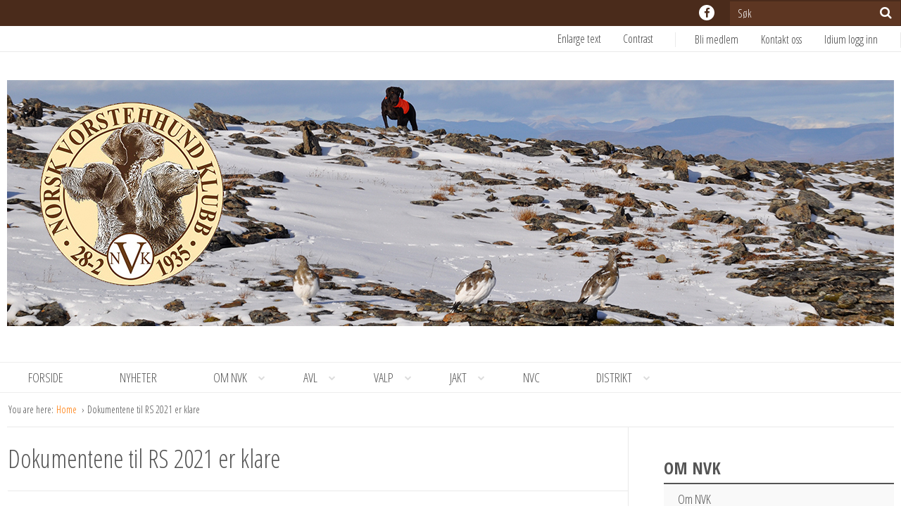

--- FILE ---
content_type: text/html; charset=UTF-8
request_url: https://vorsteh.no/dokumentene-til-rs-2021-er-klare/
body_size: 15658
content:
<!DOCTYPE html>
<html class="no-js" lang="nb-NO">
<head>
    <meta charset="utf-8">
    <meta http-equiv="X-UA-Compatible" content="IE=edge">

    <meta name="viewport" content="width=device-width, initial-scale=1.0">
    <title>Dokumentene til RS 2021 er klare | Norsk Vorstehhund klubb</title>

    <meta name='robots' content='max-image-preview:large' />
<!-- Google Tag Manager dataLayerShared -->
<script>(function (w, d, s, l, i) {
        w[l] = w[l] || [];
        w[l].push({'gtm.start': new Date().getTime(), event: 'gtm.js'});
        var f = d.getElementsByTagName(s)[0], j = d.createElement(s), dl = l != 'dataLayer' ? '&l=' + l : '';
        j.async = true;
        j.src = '//www.googletagmanager.com/gtm.js?id=' + i + dl;
        f.parentNode.insertBefore(j, f);
    })(window, document, 'script', 'dataLayerShared', 'GTM-T6ZFNW');</script>
<!-- End Google Tag Manager dataLayerShared -->
<link rel='dns-prefetch' href='//cdnjs.cloudflare.com' />
<link rel="alternate" title="oEmbed (JSON)" type="application/json+oembed" href="https://vorsteh.no/wp-json/oembed/1.0/embed?url=%2Fdokumentene-til-rs-2021-er-klare%2F" />
<link rel="alternate" title="oEmbed (XML)" type="text/xml+oembed" href="https://vorsteh.no/wp-json/oembed/1.0/embed?url=%2Fdokumentene-til-rs-2021-er-klare%2F&#038;format=xml" />
<meta property="og:url" content="https://vorsteh.no/dokumentene-til-rs-2021-er-klare/">
<meta property="og:title" content="Dokumentene til RS 2021 er klare">
<meta name="robots" content="all">

<meta name="twitter:card" content="summary" />
<meta property="twitter:title" content="Dokumentene til RS 2021 er klare">

    <meta property="og:description" content="Hrr finner du årsberetning, 5 innkomne forslag, regnskap, budsjett og valgkomiteens innstilling.">
    <meta property="twitter:description" content="Hrr finner du årsberetning, 5 innkomne forslag, regnskap, budsjett og valgkomiteens innstilling.">

    <meta property="og:type" content="website">

    <meta property="og:image" content="https://vorsteh.no/wp-content/uploads/2016/11/logo-412-på-ffffff-1.jpg">
    <meta property="twitter:image" content="https://vorsteh.no/wp-content/uploads/2016/11/logo-412-på-ffffff-1.jpg">


<style id='wp-img-auto-sizes-contain-inline-css' type='text/css'>
img:is([sizes=auto i],[sizes^="auto," i]){contain-intrinsic-size:3000px 1500px}
/*# sourceURL=wp-img-auto-sizes-contain-inline-css */
</style>
<link rel='stylesheet' id='idium-breadcrumbs-css' href='/wp-content/mu-plugins/IdiumPackageFull/V1/Module/Breadcrumbs/assets/css/breadcrumbs.css?ver=6.9' type='text/css' media='all' />
<style id='wp-emoji-styles-inline-css' type='text/css'>

	img.wp-smiley, img.emoji {
		display: inline !important;
		border: none !important;
		box-shadow: none !important;
		height: 1em !important;
		width: 1em !important;
		margin: 0 0.07em !important;
		vertical-align: -0.1em !important;
		background: none !important;
		padding: 0 !important;
	}
/*# sourceURL=wp-emoji-styles-inline-css */
</style>
<style id='classic-theme-styles-inline-css' type='text/css'>
/*! This file is auto-generated */
.wp-block-button__link{color:#fff;background-color:#32373c;border-radius:9999px;box-shadow:none;text-decoration:none;padding:calc(.667em + 2px) calc(1.333em + 2px);font-size:1.125em}.wp-block-file__button{background:#32373c;color:#fff;text-decoration:none}
/*# sourceURL=/wp-includes/css/classic-themes.min.css */
</style>
<link rel='stylesheet' id='magnific-css' href='/wp-content/mu-plugins/IdiumPackageFull/V1/Module/Lightbox/assets/css/magnific-popup.css?ver=6.9' type='text/css' media='all' />
<link rel='stylesheet' id='font-awesome-css' href='/wp-content/themes/jesse/assets/css/font-awesome.min.css?ver=6.9' type='text/css' media='all' />
<link rel='stylesheet' id='font-open-sans-css' href='//fonts.googleapis.com/css?family=Open+Sans+Condensed%3A300%2C300italic%2C700%7COpen+Sans%3A400%2C700%2C300&#038;ver=6.9' type='text/css' media='all' />
<link rel='stylesheet' id='idium-style-css' href='/wp-content/themes/jesse-child/style.css?ver=6.9' type='text/css' media='all' />
<link rel='stylesheet' id='LocalBusiness-css' href='/wp-content/mu-plugins/IdiumPackageFull/V2/Widgets/assets/css/LocalBusiness.css?ver=6.9' type='text/css' media='all' />
<link rel='stylesheet' id='dashicons-css' href='/wp-includes/css/dashicons.min.css?ver=6.9' type='text/css' media='all' />
<link rel='stylesheet' id='wp-jquery-ui-dialog-css' href='/wp-includes/css/jquery-ui-dialog.min.css?ver=6.9' type='text/css' media='all' />
<link rel='stylesheet' id='idiumFooterLinkPopup-css' href='/wp-content/mu-plugins/IdiumPackageFull/V2/CookiesNotification/assets/css/footerLinkPopup.css?ver=6.9' type='text/css' media='all' />
<script type="text/javascript" async='async' src="/wp-content/mu-plugins/IdiumPackageFull/V1/MUPlugins/assets/js/autotrack.js?ver=6.9" id="autotrack-js"></script>
<script type="text/javascript" async='async' src="/wp-content/mu-plugins/IdiumPackageFull/V1/MUPlugins/assets/js/autotrack_custom.js?ver=6.9" id="autotrack_custom-js"></script>
<script type="text/javascript" id="analytics_custom-js-extra">
/* <![CDATA[ */
var analyticsData = {"anonymizeIp":null,"uaCode":"UA-46207107-1","elements":{"account":"UA-46207107-1","siteSpeedSampleRate":100},"enableAutotrack":"on"};
//# sourceURL=analytics_custom-js-extra
/* ]]> */
</script>
<script type="text/javascript" src="/wp-content/mu-plugins/IdiumPackageFull/V1/MUPlugins/assets/js/analytics_custom.js?ver=6.9" id="analytics_custom-js"></script>
<script type="text/javascript" src="/wp-includes/js/jquery/jquery.min.js?ver=3.7.1" id="jquery-core-js"></script>
<script type="text/javascript" src="/wp-includes/js/jquery/jquery-migrate.min.js?ver=3.4.1" id="jquery-migrate-js"></script>
<script type="text/javascript" src="/wp-content/mu-plugins/IdiumPackageFull/V1/Module/Lightbox/assets/js/jquery.magnific-popup.min.js?ver=6.9" id="magnific-js"></script>
<script type="text/javascript" src="/wp-content/mu-plugins/IdiumPackageFull/V1/Module/Lightbox/assets/js/magnific-bind.js?ver=6.9" id="magnific-bind-js"></script>
<script type="text/javascript" src="/wp-content/themes/jesse/assets/js/jRespond.min.js?ver=6.9" id="jrespond-js"></script>
<script type="text/javascript" id="_ID_PostOption_ChangeLinkTarget-js-extra">
/* <![CDATA[ */
var changeLinkTargetVars = {"queryArgName":"newWindow","targetName":"_blank"};
//# sourceURL=_ID_PostOption_ChangeLinkTarget-js-extra
/* ]]> */
</script>
<script type="text/javascript" src="/wp-content/mu-plugins/IdiumPackageFull/V1/Module/PostOptions/assets/js/change-link-target.js?ver=6.9" id="_ID_PostOption_ChangeLinkTarget-js"></script>
<script type="text/javascript" src="/wp-content/themes/jesse-child/assets/js/jquery.cycle2.js?ver=6.9" id="carousel-js"></script>
<script type="text/javascript" src="/wp-content/themes/jesse-child/assets/js/jquery.cycle2.carousel.js?ver=6.9" id="cycle2-js"></script>
<link rel="https://api.w.org/" href="https://vorsteh.no/wp-json/" /><link rel="alternate" title="JSON" type="application/json" href="https://vorsteh.no/wp-json/wp/v2/posts/23558" />	<link rel="canonical" href="/dokumentene-til-rs-2021-er-klare/">
<link rel="icon" href="https://vorsteh.no/wp-content/uploads/2016/11/cropped-logo-150x150.png" sizes="32x32" />
<link rel="icon" href="https://vorsteh.no/wp-content/uploads/2016/11/cropped-logo-300x300.png" sizes="192x192" />
<link rel="apple-touch-icon" href="https://vorsteh.no/wp-content/uploads/2016/11/cropped-logo-300x300.png" />
<meta name="msapplication-TileImage" content="https://vorsteh.no/wp-content/uploads/2016/11/cropped-logo-300x300.png" />
		<style type="text/css" id="wp-custom-css">
			.logo-image-wrapper .logo-image:hover {
  opacity: 1;
}		</style>
		
    <link rel="alternate" type="application/rss+xml" title="Norsk Vorstehhund klubb Feed" href="https://vorsteh.no/feed/">
<style id='wp-block-latest-posts-inline-css' type='text/css'>
.wp-block-latest-posts{box-sizing:border-box}.wp-block-latest-posts.alignleft{margin-right:2em}.wp-block-latest-posts.alignright{margin-left:2em}.wp-block-latest-posts.wp-block-latest-posts__list{list-style:none}.wp-block-latest-posts.wp-block-latest-posts__list li{clear:both;overflow-wrap:break-word}.wp-block-latest-posts.is-grid{display:flex;flex-wrap:wrap}.wp-block-latest-posts.is-grid li{margin:0 1.25em 1.25em 0;width:100%}@media (min-width:600px){.wp-block-latest-posts.columns-2 li{width:calc(50% - .625em)}.wp-block-latest-posts.columns-2 li:nth-child(2n){margin-right:0}.wp-block-latest-posts.columns-3 li{width:calc(33.33333% - .83333em)}.wp-block-latest-posts.columns-3 li:nth-child(3n){margin-right:0}.wp-block-latest-posts.columns-4 li{width:calc(25% - .9375em)}.wp-block-latest-posts.columns-4 li:nth-child(4n){margin-right:0}.wp-block-latest-posts.columns-5 li{width:calc(20% - 1em)}.wp-block-latest-posts.columns-5 li:nth-child(5n){margin-right:0}.wp-block-latest-posts.columns-6 li{width:calc(16.66667% - 1.04167em)}.wp-block-latest-posts.columns-6 li:nth-child(6n){margin-right:0}}:root :where(.wp-block-latest-posts.is-grid){padding:0}:root :where(.wp-block-latest-posts.wp-block-latest-posts__list){padding-left:0}.wp-block-latest-posts__post-author,.wp-block-latest-posts__post-date{display:block;font-size:.8125em}.wp-block-latest-posts__post-excerpt,.wp-block-latest-posts__post-full-content{margin-bottom:1em;margin-top:.5em}.wp-block-latest-posts__featured-image a{display:inline-block}.wp-block-latest-posts__featured-image img{height:auto;max-width:100%;width:auto}.wp-block-latest-posts__featured-image.alignleft{float:left;margin-right:1em}.wp-block-latest-posts__featured-image.alignright{float:right;margin-left:1em}.wp-block-latest-posts__featured-image.aligncenter{margin-bottom:1em;text-align:center}
/*# sourceURL=https://vorsteh.no/wp-includes/blocks/latest-posts/style.min.css */
</style>
<style id='wp-block-columns-inline-css' type='text/css'>
.wp-block-columns{box-sizing:border-box;display:flex;flex-wrap:wrap!important}@media (min-width:782px){.wp-block-columns{flex-wrap:nowrap!important}}.wp-block-columns{align-items:normal!important}.wp-block-columns.are-vertically-aligned-top{align-items:flex-start}.wp-block-columns.are-vertically-aligned-center{align-items:center}.wp-block-columns.are-vertically-aligned-bottom{align-items:flex-end}@media (max-width:781px){.wp-block-columns:not(.is-not-stacked-on-mobile)>.wp-block-column{flex-basis:100%!important}}@media (min-width:782px){.wp-block-columns:not(.is-not-stacked-on-mobile)>.wp-block-column{flex-basis:0;flex-grow:1}.wp-block-columns:not(.is-not-stacked-on-mobile)>.wp-block-column[style*=flex-basis]{flex-grow:0}}.wp-block-columns.is-not-stacked-on-mobile{flex-wrap:nowrap!important}.wp-block-columns.is-not-stacked-on-mobile>.wp-block-column{flex-basis:0;flex-grow:1}.wp-block-columns.is-not-stacked-on-mobile>.wp-block-column[style*=flex-basis]{flex-grow:0}:where(.wp-block-columns){margin-bottom:1.75em}:where(.wp-block-columns.has-background){padding:1.25em 2.375em}.wp-block-column{flex-grow:1;min-width:0;overflow-wrap:break-word;word-break:break-word}.wp-block-column.is-vertically-aligned-top{align-self:flex-start}.wp-block-column.is-vertically-aligned-center{align-self:center}.wp-block-column.is-vertically-aligned-bottom{align-self:flex-end}.wp-block-column.is-vertically-aligned-stretch{align-self:stretch}.wp-block-column.is-vertically-aligned-bottom,.wp-block-column.is-vertically-aligned-center,.wp-block-column.is-vertically-aligned-top{width:100%}
/*# sourceURL=https://vorsteh.no/wp-includes/blocks/columns/style.min.css */
</style>
<style id='wp-block-paragraph-inline-css' type='text/css'>
.is-small-text{font-size:.875em}.is-regular-text{font-size:1em}.is-large-text{font-size:2.25em}.is-larger-text{font-size:3em}.has-drop-cap:not(:focus):first-letter{float:left;font-size:8.4em;font-style:normal;font-weight:100;line-height:.68;margin:.05em .1em 0 0;text-transform:uppercase}body.rtl .has-drop-cap:not(:focus):first-letter{float:none;margin-left:.1em}p.has-drop-cap.has-background{overflow:hidden}:root :where(p.has-background){padding:1.25em 2.375em}:where(p.has-text-color:not(.has-link-color)) a{color:inherit}p.has-text-align-left[style*="writing-mode:vertical-lr"],p.has-text-align-right[style*="writing-mode:vertical-rl"]{rotate:180deg}
/*# sourceURL=https://vorsteh.no/wp-includes/blocks/paragraph/style.min.css */
</style>
<style id='global-styles-inline-css' type='text/css'>
:root{--wp--preset--aspect-ratio--square: 1;--wp--preset--aspect-ratio--4-3: 4/3;--wp--preset--aspect-ratio--3-4: 3/4;--wp--preset--aspect-ratio--3-2: 3/2;--wp--preset--aspect-ratio--2-3: 2/3;--wp--preset--aspect-ratio--16-9: 16/9;--wp--preset--aspect-ratio--9-16: 9/16;--wp--preset--color--black: #000000;--wp--preset--color--cyan-bluish-gray: #abb8c3;--wp--preset--color--white: #ffffff;--wp--preset--color--pale-pink: #f78da7;--wp--preset--color--vivid-red: #cf2e2e;--wp--preset--color--luminous-vivid-orange: #ff6900;--wp--preset--color--luminous-vivid-amber: #fcb900;--wp--preset--color--light-green-cyan: #7bdcb5;--wp--preset--color--vivid-green-cyan: #00d084;--wp--preset--color--pale-cyan-blue: #8ed1fc;--wp--preset--color--vivid-cyan-blue: #0693e3;--wp--preset--color--vivid-purple: #9b51e0;--wp--preset--gradient--vivid-cyan-blue-to-vivid-purple: linear-gradient(135deg,rgb(6,147,227) 0%,rgb(155,81,224) 100%);--wp--preset--gradient--light-green-cyan-to-vivid-green-cyan: linear-gradient(135deg,rgb(122,220,180) 0%,rgb(0,208,130) 100%);--wp--preset--gradient--luminous-vivid-amber-to-luminous-vivid-orange: linear-gradient(135deg,rgb(252,185,0) 0%,rgb(255,105,0) 100%);--wp--preset--gradient--luminous-vivid-orange-to-vivid-red: linear-gradient(135deg,rgb(255,105,0) 0%,rgb(207,46,46) 100%);--wp--preset--gradient--very-light-gray-to-cyan-bluish-gray: linear-gradient(135deg,rgb(238,238,238) 0%,rgb(169,184,195) 100%);--wp--preset--gradient--cool-to-warm-spectrum: linear-gradient(135deg,rgb(74,234,220) 0%,rgb(151,120,209) 20%,rgb(207,42,186) 40%,rgb(238,44,130) 60%,rgb(251,105,98) 80%,rgb(254,248,76) 100%);--wp--preset--gradient--blush-light-purple: linear-gradient(135deg,rgb(255,206,236) 0%,rgb(152,150,240) 100%);--wp--preset--gradient--blush-bordeaux: linear-gradient(135deg,rgb(254,205,165) 0%,rgb(254,45,45) 50%,rgb(107,0,62) 100%);--wp--preset--gradient--luminous-dusk: linear-gradient(135deg,rgb(255,203,112) 0%,rgb(199,81,192) 50%,rgb(65,88,208) 100%);--wp--preset--gradient--pale-ocean: linear-gradient(135deg,rgb(255,245,203) 0%,rgb(182,227,212) 50%,rgb(51,167,181) 100%);--wp--preset--gradient--electric-grass: linear-gradient(135deg,rgb(202,248,128) 0%,rgb(113,206,126) 100%);--wp--preset--gradient--midnight: linear-gradient(135deg,rgb(2,3,129) 0%,rgb(40,116,252) 100%);--wp--preset--font-size--small: 13px;--wp--preset--font-size--medium: 20px;--wp--preset--font-size--large: 36px;--wp--preset--font-size--x-large: 42px;--wp--preset--spacing--20: 0.44rem;--wp--preset--spacing--30: 0.67rem;--wp--preset--spacing--40: 1rem;--wp--preset--spacing--50: 1.5rem;--wp--preset--spacing--60: 2.25rem;--wp--preset--spacing--70: 3.38rem;--wp--preset--spacing--80: 5.06rem;--wp--preset--shadow--natural: 6px 6px 9px rgba(0, 0, 0, 0.2);--wp--preset--shadow--deep: 12px 12px 50px rgba(0, 0, 0, 0.4);--wp--preset--shadow--sharp: 6px 6px 0px rgba(0, 0, 0, 0.2);--wp--preset--shadow--outlined: 6px 6px 0px -3px rgb(255, 255, 255), 6px 6px rgb(0, 0, 0);--wp--preset--shadow--crisp: 6px 6px 0px rgb(0, 0, 0);}:where(.is-layout-flex){gap: 0.5em;}:where(.is-layout-grid){gap: 0.5em;}body .is-layout-flex{display: flex;}.is-layout-flex{flex-wrap: wrap;align-items: center;}.is-layout-flex > :is(*, div){margin: 0;}body .is-layout-grid{display: grid;}.is-layout-grid > :is(*, div){margin: 0;}:where(.wp-block-columns.is-layout-flex){gap: 2em;}:where(.wp-block-columns.is-layout-grid){gap: 2em;}:where(.wp-block-post-template.is-layout-flex){gap: 1.25em;}:where(.wp-block-post-template.is-layout-grid){gap: 1.25em;}.has-black-color{color: var(--wp--preset--color--black) !important;}.has-cyan-bluish-gray-color{color: var(--wp--preset--color--cyan-bluish-gray) !important;}.has-white-color{color: var(--wp--preset--color--white) !important;}.has-pale-pink-color{color: var(--wp--preset--color--pale-pink) !important;}.has-vivid-red-color{color: var(--wp--preset--color--vivid-red) !important;}.has-luminous-vivid-orange-color{color: var(--wp--preset--color--luminous-vivid-orange) !important;}.has-luminous-vivid-amber-color{color: var(--wp--preset--color--luminous-vivid-amber) !important;}.has-light-green-cyan-color{color: var(--wp--preset--color--light-green-cyan) !important;}.has-vivid-green-cyan-color{color: var(--wp--preset--color--vivid-green-cyan) !important;}.has-pale-cyan-blue-color{color: var(--wp--preset--color--pale-cyan-blue) !important;}.has-vivid-cyan-blue-color{color: var(--wp--preset--color--vivid-cyan-blue) !important;}.has-vivid-purple-color{color: var(--wp--preset--color--vivid-purple) !important;}.has-black-background-color{background-color: var(--wp--preset--color--black) !important;}.has-cyan-bluish-gray-background-color{background-color: var(--wp--preset--color--cyan-bluish-gray) !important;}.has-white-background-color{background-color: var(--wp--preset--color--white) !important;}.has-pale-pink-background-color{background-color: var(--wp--preset--color--pale-pink) !important;}.has-vivid-red-background-color{background-color: var(--wp--preset--color--vivid-red) !important;}.has-luminous-vivid-orange-background-color{background-color: var(--wp--preset--color--luminous-vivid-orange) !important;}.has-luminous-vivid-amber-background-color{background-color: var(--wp--preset--color--luminous-vivid-amber) !important;}.has-light-green-cyan-background-color{background-color: var(--wp--preset--color--light-green-cyan) !important;}.has-vivid-green-cyan-background-color{background-color: var(--wp--preset--color--vivid-green-cyan) !important;}.has-pale-cyan-blue-background-color{background-color: var(--wp--preset--color--pale-cyan-blue) !important;}.has-vivid-cyan-blue-background-color{background-color: var(--wp--preset--color--vivid-cyan-blue) !important;}.has-vivid-purple-background-color{background-color: var(--wp--preset--color--vivid-purple) !important;}.has-black-border-color{border-color: var(--wp--preset--color--black) !important;}.has-cyan-bluish-gray-border-color{border-color: var(--wp--preset--color--cyan-bluish-gray) !important;}.has-white-border-color{border-color: var(--wp--preset--color--white) !important;}.has-pale-pink-border-color{border-color: var(--wp--preset--color--pale-pink) !important;}.has-vivid-red-border-color{border-color: var(--wp--preset--color--vivid-red) !important;}.has-luminous-vivid-orange-border-color{border-color: var(--wp--preset--color--luminous-vivid-orange) !important;}.has-luminous-vivid-amber-border-color{border-color: var(--wp--preset--color--luminous-vivid-amber) !important;}.has-light-green-cyan-border-color{border-color: var(--wp--preset--color--light-green-cyan) !important;}.has-vivid-green-cyan-border-color{border-color: var(--wp--preset--color--vivid-green-cyan) !important;}.has-pale-cyan-blue-border-color{border-color: var(--wp--preset--color--pale-cyan-blue) !important;}.has-vivid-cyan-blue-border-color{border-color: var(--wp--preset--color--vivid-cyan-blue) !important;}.has-vivid-purple-border-color{border-color: var(--wp--preset--color--vivid-purple) !important;}.has-vivid-cyan-blue-to-vivid-purple-gradient-background{background: var(--wp--preset--gradient--vivid-cyan-blue-to-vivid-purple) !important;}.has-light-green-cyan-to-vivid-green-cyan-gradient-background{background: var(--wp--preset--gradient--light-green-cyan-to-vivid-green-cyan) !important;}.has-luminous-vivid-amber-to-luminous-vivid-orange-gradient-background{background: var(--wp--preset--gradient--luminous-vivid-amber-to-luminous-vivid-orange) !important;}.has-luminous-vivid-orange-to-vivid-red-gradient-background{background: var(--wp--preset--gradient--luminous-vivid-orange-to-vivid-red) !important;}.has-very-light-gray-to-cyan-bluish-gray-gradient-background{background: var(--wp--preset--gradient--very-light-gray-to-cyan-bluish-gray) !important;}.has-cool-to-warm-spectrum-gradient-background{background: var(--wp--preset--gradient--cool-to-warm-spectrum) !important;}.has-blush-light-purple-gradient-background{background: var(--wp--preset--gradient--blush-light-purple) !important;}.has-blush-bordeaux-gradient-background{background: var(--wp--preset--gradient--blush-bordeaux) !important;}.has-luminous-dusk-gradient-background{background: var(--wp--preset--gradient--luminous-dusk) !important;}.has-pale-ocean-gradient-background{background: var(--wp--preset--gradient--pale-ocean) !important;}.has-electric-grass-gradient-background{background: var(--wp--preset--gradient--electric-grass) !important;}.has-midnight-gradient-background{background: var(--wp--preset--gradient--midnight) !important;}.has-small-font-size{font-size: var(--wp--preset--font-size--small) !important;}.has-medium-font-size{font-size: var(--wp--preset--font-size--medium) !important;}.has-large-font-size{font-size: var(--wp--preset--font-size--large) !important;}.has-x-large-font-size{font-size: var(--wp--preset--font-size--x-large) !important;}
:where(.wp-block-columns.is-layout-flex){gap: 2em;}:where(.wp-block-columns.is-layout-grid){gap: 2em;}
/*# sourceURL=global-styles-inline-css */
</style>
<style id='core-block-supports-inline-css' type='text/css'>
.wp-container-core-columns-is-layout-9d6595d7{flex-wrap:nowrap;}
/*# sourceURL=core-block-supports-inline-css */
</style>
</head>
<body class="wp-singular post-template-default single single-post postid-23558 single-format-standard wp-theme-jesse wp-child-theme-jesse-child singular-dokumentene-til-rs-2021-er-klare idium-with-sidebar">

    <noscript>
    <iframe src="//www.googletagmanager.com/ns.html?id=GTM-T6ZFNW" height="0" width="0"
            style="display:none;visibility:hidden"></iframe>
</noscript>

    <div class="mobile-navigation">
    <nav role="navigation" id="nav-mobile" aria-hidden="true">
        <ul role="menubar" class="main-menu-nav-mobile">
    <li role="menuitem">
    <a tabindex="-1" data-accessibility-style="mobileMenu" href="/" title="Forside">
        Forside            </a>

    </li>
<li role="menuitem">
    <a tabindex="-1" data-accessibility-style="mobileMenu" href="https://vorsteh.no/kategori/nyheter/" title="Nyheter">
        Nyheter            </a>

    </li>
<li role="menuitem" class="dropdown">
    <a tabindex="-1" data-accessibility-style="mobileMenu" href="https://vorsteh.no/om-oss/" title="Om NVK">
        Om NVK                    <b class="caret fa fa-chevron-down"></b>
            </a>

            <ul role="menu" aria-hidden="true" class="dropdown-menu level_1">
            <li role="menuitem">
    <a tabindex="-1" data-accessibility-style="mobileMenu" href="https://vorsteh.no/om-oss/styret/" title="Hovedstyret NVK">
        Hovedstyret NVK            </a>

    </li>
<li role="menuitem">
    <a tabindex="-1" data-accessibility-style="mobileMenu" href="https://vorsteh.no/om-oss/visjonsplakat/" title="NVKs visjonsplakat">
        NVKs visjonsplakat            </a>

    </li>
<li role="menuitem">
    <a tabindex="-1" data-accessibility-style="mobileMenu" href="https://vorsteh.no/om-oss/lover-og-vedtekter-for-nvk/" title="Lover og vedtekter ">
        Lover og vedtekter            </a>

    </li>
<li role="menuitem">
    <a tabindex="-1" data-accessibility-style="mobileMenu" href="https://vorsteh.no/om-oss/arboka/" title="Årbøker og statistikk">
        Årbøker og statistikk            </a>

    </li>
<li role="menuitem">
    <a tabindex="-1" data-accessibility-style="mobileMenu" href="https://vorsteh.no/om-oss/utmerkelser-og-priser/" title="Utmerkelser og priser">
        Utmerkelser og priser            </a>

    </li>
        </ul>
    </li>
<li role="menuitem" class="dropdown">
    <a tabindex="-1" data-accessibility-style="mobileMenu" href="https://vorsteh.no/kategori/avlsradet/" title="Avl">
        Avl                    <b class="caret fa fa-chevron-down"></b>
            </a>

            <ul role="menu" aria-hidden="true" class="dropdown-menu level_1">
            <li role="menuitem">
    <a tabindex="-1" data-accessibility-style="mobileMenu" href="https://vorsteh.no/avlsradet/" title="Avlsrådet">
        Avlsrådet            </a>

    </li>
<li role="menuitem">
    <a tabindex="-1" data-accessibility-style="mobileMenu" href="https://vorsteh.no/om-oss/om-vorstehhunden/" title="Rasestandard">
        Rasestandard            </a>

    </li>
<li role="menuitem">
    <a tabindex="-1" data-accessibility-style="mobileMenu" href="https://vorsteh.no/avlsradet/nvks-avlsstrategi/" title="Avlsplaner">
        Avlsplaner            </a>

    </li>
<li role="menuitem">
    <a tabindex="-1" data-accessibility-style="mobileMenu" href="https://vorsteh.no/avlsradet/avlskriterier/" title="Dette er NVKs avlskriterier">
        Dette er NVKs avlskriterier            </a>

    </li>
<li role="menuitem">
    <a tabindex="-1" data-accessibility-style="mobileMenu" href="https://vorsteh.no/avlsradet/valpelister/" title="Valpelister">
        Valpelister            </a>

    </li>
        </ul>
    </li>
<li role="menuitem" class="dropdown">
    <a tabindex="-1" data-accessibility-style="mobileMenu" href="https://vorsteh.no/avlsradet/valpelister/" title="Valp">
        Valp                    <b class="caret fa fa-chevron-down"></b>
            </a>

            <ul role="menu" aria-hidden="true" class="dropdown-menu level_1">
            <li role="menuitem">
    <a tabindex="-1" data-accessibility-style="mobileMenu" href="http://vorsteh-kh.datahound.no/admin/?admin_username=demo&admin_password=demo&login=login&inittab=2" title="Korthår">
        Korthår            </a>

    </li>
<li role="menuitem">
    <a tabindex="-1" data-accessibility-style="mobileMenu" href="http://vorsteh-sh.datahound.no/admin/?admin_username=demo&admin_password=demo&login=login&inittab=2" title="Strihår">
        Strihår            </a>

    </li>
<li role="menuitem">
    <a tabindex="-1" data-accessibility-style="mobileMenu" href="http://vorsteh-lh.datahound.no/admin/?admin_username=demo&admin_password=demo&login=login&inittab=2" title="Langhår">
        Langhår            </a>

    </li>
<li role="menuitem">
    <a tabindex="-1" data-accessibility-style="mobileMenu" href="https://vorsteh.no/avlsradet/avlskriterier/" title="Dette er NVKs avlskriterier">
        Dette er NVKs avlskriterier            </a>

    </li>
        </ul>
    </li>
<li role="menuitem" class="dropdown">
    <a tabindex="-1" data-accessibility-style="mobileMenu" href="https://vorsteh.no/kategori/jaktradet/" title="Jakt">
        Jakt                    <b class="caret fa fa-chevron-down"></b>
            </a>

            <ul role="menu" aria-hidden="true" class="dropdown-menu level_1">
            <li role="menuitem">
    <a tabindex="-1" data-accessibility-style="mobileMenu" href="https://vorsteh.no/jaktradet/" title="Jaktrådets medlemmer">
        Jaktrådets medlemmer            </a>

    </li>
<li role="menuitem">
    <a tabindex="-1" data-accessibility-style="mobileMenu" href="https://vorsteh.no/kategori/jaktradet/arets-hunder/" title="Årets hunder">
        Årets hunder            </a>

    </li>
<li role="menuitem">
    <a tabindex="-1" data-accessibility-style="mobileMenu" href="https://vorsteh.no/kategori/jaktradet/nm/" title="NM">
        NM            </a>

    </li>
<li role="menuitem">
    <a tabindex="-1" data-accessibility-style="mobileMenu" href="https://vorsteh.no/kategori/jaktradet/hoystatuslop/" title="Høystatusløp">
        Høystatusløp            </a>

    </li>
<li role="menuitem">
    <a tabindex="-1" data-accessibility-style="mobileMenu" href="https://vorsteh.no/kategori/jaktradet/vm/" title="Internasjonale prøver">
        Internasjonale prøver            </a>

    </li>
        </ul>
    </li>
<li role="menuitem">
    <a tabindex="-1" data-accessibility-style="mobileMenu" href="https://nvc.vorsteh.no/" title="NVC">
        NVC            </a>

    </li>
<li role="menuitem" class="dropdown">
    <a tabindex="-1" data-accessibility-style="mobileMenu" href="https://vorsteh.no/kategori/distrikter/" title="Distrikt">
        Distrikt                    <b class="caret fa fa-chevron-down"></b>
            </a>

            <ul role="menu" aria-hidden="true" class="dropdown-menu level_1">
            <li role="menuitem">
    <a tabindex="-1" data-accessibility-style="mobileMenu" href="https://vorsteh.no/kategori/distrikter/agder/" title="Agder">
        Agder            </a>

    </li>
<li role="menuitem">
    <a tabindex="-1" data-accessibility-style="mobileMenu" href="https://vorsteh.no/kategori/distrikter/buskerud/" title="Buskerud">
        Buskerud            </a>

    </li>
<li role="menuitem">
    <a tabindex="-1" data-accessibility-style="mobileMenu" href="https://vorsteh.no/kategori/distrikter/finnmark/" title="Finnmark">
        Finnmark            </a>

    </li>
<li role="menuitem">
    <a tabindex="-1" data-accessibility-style="mobileMenu" href="https://vorsteh.no/kategori/distrikter/innlandet/" title="Innlandet">
        Innlandet            </a>

    </li>
<li role="menuitem">
    <a tabindex="-1" data-accessibility-style="mobileMenu" href="https://vorsteh.no/kategori/distrikter/more-og-romsdal/" title="Møre og Romsdal">
        Møre og Romsdal            </a>

    </li>
<li role="menuitem">
    <a tabindex="-1" data-accessibility-style="mobileMenu" href="https://vorsteh.no/kategori/distrikter/nordland/" title="Nordland">
        Nordland            </a>

    </li>
<li role="menuitem">
    <a tabindex="-1" data-accessibility-style="mobileMenu" href="https://vorsteh.no/kategori/distrikter/osloakershus/" title="Oslo/Akershus">
        Oslo/Akershus            </a>

    </li>
<li role="menuitem">
    <a tabindex="-1" data-accessibility-style="mobileMenu" href="https://vorsteh.no/kategori/distrikter/rogaland/" title="Rogaland">
        Rogaland            </a>

    </li>
<li role="menuitem">
    <a tabindex="-1" data-accessibility-style="mobileMenu" href="https://vorsteh.no/kategori/distrikter/troms/" title="Troms">
        Troms            </a>

    </li>
<li role="menuitem">
    <a tabindex="-1" data-accessibility-style="mobileMenu" href="https://vorsteh.no/kategori/distrikter/trondelag/" title="Trøndelag">
        Trøndelag            </a>

    </li>
<li role="menuitem">
    <a tabindex="-1" data-accessibility-style="mobileMenu" href="https://vorsteh.no/kategori/distrikter/vestfoldtelemark/" title="Vestfold/Telemark">
        Vestfold/Telemark            </a>

    </li>
<li role="menuitem">
    <a tabindex="-1" data-accessibility-style="mobileMenu" href="https://vorsteh.no/kategori/distrikter/vestland/" title="Vestland">
        Vestland            </a>

    </li>
<li role="menuitem">
    <a tabindex="-1" data-accessibility-style="mobileMenu" href="https://vorsteh.no/kategori/distrikter/ostfold/" title="Østfold">
        Østfold            </a>

    </li>
        </ul>
    </li>
</ul><ul role="menubar" class="support-menu-nav-mobile">
    <li role="menuitem">
    <a tabindex="-1" data-accessibility-style="mobileMenu" href="https://vorsteh.no/om-oss/bli-medlem/" title="Bli medlem">
        Bli medlem            </a>

    </li>
<li role="menuitem">
    <a tabindex="-1" data-accessibility-style="mobileMenu" href="http://vorsteh.no/om-oss/kontakt-oss/" title="Kontakt oss">
        Kontakt oss            </a>

    </li>
<li role="menuitem">
    <a tabindex="-1" data-accessibility-style="mobileMenu" href="http://vorsteh.no/wp-login.php" title="Idium logg inn">
        Idium logg inn            </a>

    </li>
</ul>    </nav>
</div>

    <div id="wrapper" class="clearfix">

        <!--[if lt IE 8]>
            <div class="alert alert-warning">
                Du bruker en <strong>utdatert</strong> nettleser. Vennligst <a href="http://browsehappy.com/">oppgrader din nettleser</a> for å forbedre din opplevelse.            </div>
        <![endif]-->

        <header id="header" class="clearfix">

    <nav class="accessibility-top clearfix">
    <ul class="clearfix">

            <li>
            <a href="#middle" class="main_content">
                Jump to main content            </a>
        </li>
            <li>
            <a href="#nav" class="main_navigation">
                Jump to main navigation            </a>
        </li>
            <li>
            <a href="#search" class="main_search">
                Jump to Search            </a>
        </li>
    
    </ul>
</nav>
    <div class="social">
    <div class="social-holder">
        <form method="get" class="search" action="https://vorsteh.no/">
    <fieldset>
        <div class="row">
            <input type="text" name="s" title="Søk" value="" placeholder="Søk">
            <button class="search fa fa-search" aria-label="Søk"></button>        
        </div>
    </fieldset>
</form>

<!-- REMOVED bloginfo name in placeholder -->        <ul class="social-network">
                    <li>
              <a href="//facebook.com/vorsteh" tabindex="-1" data-accessibility-style="social" class="facebook fa fa-facebook" target="_blank">
                facebook              </a>
            </li>
                </ul>
    </div>
</div>
    <div class="support-menu clearfix">
        <div class="support-menu-inner-wrap">
            <nav role="navigation" class="support-menu-holder clearfix">
    <ul class="accessibility-tools">
  <li class="zoom-toggle">
    <a href="#accessibility-zoom" data-accessibility-style="zoom" >
      Enlarge text    </a>
    <span class="zoom-text-container" style="display:none;">
      <span class="zoom-text">
        Hold down CTRL and click + to enlarge or - to reduce text size.      </span>
    </span>
  </li>
  <li>
      <a href="#accessibility-contrast" data-accessibility-style="contrast" class="contrast">
        Contrast      </a>
  </li>
</ul>    <ul role="menubar" class="support-menu-nav">
        <li role="menuitem">
    <a href="https://vorsteh.no/om-oss/bli-medlem/" title="Bli medlem">
        Bli medlem            </a>

    </li>
<li role="menuitem">
    <a href="http://vorsteh.no/om-oss/kontakt-oss/" title="Kontakt oss">
        Kontakt oss            </a>

    </li>
<li role="menuitem">
    <a href="http://vorsteh.no/wp-login.php" title="Idium logg inn">
        Idium logg inn            </a>

    </li>
    </ul>
</nav>        </div>
    </div>

    <div class="layout-container clearfix">
        <div class="menu-toggle-container clearfix"><span class="menu-toggle fa fa-align-justify"></span></div>
        <div class="logo-container"><h1 class="logo-image-wrapper">
    <a class="logo-image" title="Norsk Vorstehhund klubb" href="https://vorsteh.no/">
        <img alt="Norsk Vorstehhund klubb" class="idium-site-logo" src="https://vorsteh.no/wp-content/uploads/2023/02/Toppbanner-hostryper-Svalbart-HW.jpg">
    </a>
</h1></div>
        <nav role="navigation" class="clearfix" id="nav">
    <ul role="menubar" class="main-menu-nav">
        <li role="menuitem">
    <a href="/" title="Forside">
        Forside            </a>

    </li>
<li role="menuitem">
    <a href="https://vorsteh.no/kategori/nyheter/" title="Nyheter">
        Nyheter            </a>

    </li>
<li role="menuitem" class="dropdown">
    <a href="https://vorsteh.no/om-oss/" title="Om NVK">
        Om NVK                    <b class="caret fa fa-chevron-down"></b>
            </a>

            <ul role="menu" aria-hidden="true" class="dropdown-menu level_1">
            <li role="menuitem">
    <a href="https://vorsteh.no/om-oss/styret/" title="Hovedstyret NVK">
        Hovedstyret NVK            </a>

    </li>
<li role="menuitem">
    <a href="https://vorsteh.no/om-oss/visjonsplakat/" title="NVKs visjonsplakat">
        NVKs visjonsplakat            </a>

    </li>
<li role="menuitem">
    <a href="https://vorsteh.no/om-oss/lover-og-vedtekter-for-nvk/" title="Lover og vedtekter ">
        Lover og vedtekter            </a>

    </li>
<li role="menuitem">
    <a href="https://vorsteh.no/om-oss/arboka/" title="Årbøker og statistikk">
        Årbøker og statistikk            </a>

    </li>
<li role="menuitem">
    <a href="https://vorsteh.no/om-oss/utmerkelser-og-priser/" title="Utmerkelser og priser">
        Utmerkelser og priser            </a>

    </li>
        </ul>
    </li>
<li role="menuitem" class="dropdown">
    <a href="https://vorsteh.no/kategori/avlsradet/" title="Avl">
        Avl                    <b class="caret fa fa-chevron-down"></b>
            </a>

            <ul role="menu" aria-hidden="true" class="dropdown-menu level_1">
            <li role="menuitem">
    <a href="https://vorsteh.no/avlsradet/" title="Avlsrådet">
        Avlsrådet            </a>

    </li>
<li role="menuitem">
    <a href="https://vorsteh.no/om-oss/om-vorstehhunden/" title="Rasestandard">
        Rasestandard            </a>

    </li>
<li role="menuitem">
    <a href="https://vorsteh.no/avlsradet/nvks-avlsstrategi/" title="Avlsplaner">
        Avlsplaner            </a>

    </li>
<li role="menuitem">
    <a href="https://vorsteh.no/avlsradet/avlskriterier/" title="Dette er NVKs avlskriterier">
        Dette er NVKs avlskriterier            </a>

    </li>
<li role="menuitem">
    <a href="https://vorsteh.no/avlsradet/valpelister/" title="Valpelister">
        Valpelister            </a>

    </li>
        </ul>
    </li>
<li role="menuitem" class="dropdown">
    <a href="https://vorsteh.no/avlsradet/valpelister/" title="Valp">
        Valp                    <b class="caret fa fa-chevron-down"></b>
            </a>

            <ul role="menu" aria-hidden="true" class="dropdown-menu level_1">
            <li role="menuitem">
    <a href="http://vorsteh-kh.datahound.no/admin/?admin_username=demo&admin_password=demo&login=login&inittab=2" title="Korthår">
        Korthår            </a>

    </li>
<li role="menuitem">
    <a href="http://vorsteh-sh.datahound.no/admin/?admin_username=demo&admin_password=demo&login=login&inittab=2" title="Strihår">
        Strihår            </a>

    </li>
<li role="menuitem">
    <a href="http://vorsteh-lh.datahound.no/admin/?admin_username=demo&admin_password=demo&login=login&inittab=2" title="Langhår">
        Langhår            </a>

    </li>
<li role="menuitem">
    <a href="https://vorsteh.no/avlsradet/avlskriterier/" title="Dette er NVKs avlskriterier">
        Dette er NVKs avlskriterier            </a>

    </li>
        </ul>
    </li>
<li role="menuitem" class="dropdown">
    <a href="https://vorsteh.no/kategori/jaktradet/" title="Jakt">
        Jakt                    <b class="caret fa fa-chevron-down"></b>
            </a>

            <ul role="menu" aria-hidden="true" class="dropdown-menu level_1">
            <li role="menuitem">
    <a href="https://vorsteh.no/jaktradet/" title="Jaktrådets medlemmer">
        Jaktrådets medlemmer            </a>

    </li>
<li role="menuitem">
    <a href="https://vorsteh.no/kategori/jaktradet/arets-hunder/" title="Årets hunder">
        Årets hunder            </a>

    </li>
<li role="menuitem">
    <a href="https://vorsteh.no/kategori/jaktradet/nm/" title="NM">
        NM            </a>

    </li>
<li role="menuitem">
    <a href="https://vorsteh.no/kategori/jaktradet/hoystatuslop/" title="Høystatusløp">
        Høystatusløp            </a>

    </li>
<li role="menuitem">
    <a href="https://vorsteh.no/kategori/jaktradet/vm/" title="Internasjonale prøver">
        Internasjonale prøver            </a>

    </li>
        </ul>
    </li>
<li role="menuitem">
    <a href="https://nvc.vorsteh.no/" title="NVC">
        NVC            </a>

    </li>
<li role="menuitem" class="dropdown">
    <a href="https://vorsteh.no/kategori/distrikter/" title="Distrikt">
        Distrikt                    <b class="caret fa fa-chevron-down"></b>
            </a>

            <ul role="menu" aria-hidden="true" class="dropdown-menu level_1">
            <li role="menuitem">
    <a href="https://vorsteh.no/kategori/distrikter/agder/" title="Agder">
        Agder            </a>

    </li>
<li role="menuitem">
    <a href="https://vorsteh.no/kategori/distrikter/buskerud/" title="Buskerud">
        Buskerud            </a>

    </li>
<li role="menuitem">
    <a href="https://vorsteh.no/kategori/distrikter/finnmark/" title="Finnmark">
        Finnmark            </a>

    </li>
<li role="menuitem">
    <a href="https://vorsteh.no/kategori/distrikter/innlandet/" title="Innlandet">
        Innlandet            </a>

    </li>
<li role="menuitem">
    <a href="https://vorsteh.no/kategori/distrikter/more-og-romsdal/" title="Møre og Romsdal">
        Møre og Romsdal            </a>

    </li>
<li role="menuitem">
    <a href="https://vorsteh.no/kategori/distrikter/nordland/" title="Nordland">
        Nordland            </a>

    </li>
<li role="menuitem">
    <a href="https://vorsteh.no/kategori/distrikter/osloakershus/" title="Oslo/Akershus">
        Oslo/Akershus            </a>

    </li>
<li role="menuitem">
    <a href="https://vorsteh.no/kategori/distrikter/rogaland/" title="Rogaland">
        Rogaland            </a>

    </li>
<li role="menuitem">
    <a href="https://vorsteh.no/kategori/distrikter/troms/" title="Troms">
        Troms            </a>

    </li>
<li role="menuitem">
    <a href="https://vorsteh.no/kategori/distrikter/trondelag/" title="Trøndelag">
        Trøndelag            </a>

    </li>
<li role="menuitem">
    <a href="https://vorsteh.no/kategori/distrikter/vestfoldtelemark/" title="Vestfold/Telemark">
        Vestfold/Telemark            </a>

    </li>
<li role="menuitem">
    <a href="https://vorsteh.no/kategori/distrikter/vestland/" title="Vestland">
        Vestland            </a>

    </li>
<li role="menuitem">
    <a href="https://vorsteh.no/kategori/distrikter/ostfold/" title="Østfold">
        Østfold            </a>

    </li>
        </ul>
    </li>
    </ul>
</nav>    </div>

</header>

        <div id="middle">
            <nav class="breadcrumbs">
    <span>You are here:</span>
    <ul>
        <li>
            <a href="https://vorsteh.no" title="Home">
    
    Home
            </a>
    </li><li class="active-crumb">
    
    Dokumentene til RS 2021 er klare
    </li>    </ul>
</nav><main role="main" id="content"  >
    
    <article  class="article post-23558 post type-post status-publish format-standard has-post-thumbnail hentry category-dkrs category-nyheter category-om-nvk">
        <header class="header">
            <h1 class="title">
    Dokumentene til RS 2021 er klare</h1>

            <img src="https://vorsteh.no/wp-content/uploads/2016/11/logo-412-på-ffffff-1-1200x826.jpg" class="attachment-single size-single wp-post-image" alt="Dokumentene til RS 2021 er klare" title="Dokumentene til RS 2021 er klare" decoding="async" fetchpriority="high" srcset="https://vorsteh.no/wp-content/uploads/2016/11/logo-412-på-ffffff-1-1200x826.jpg 1200w, https://vorsteh.no/wp-content/uploads/2016/11/logo-412-på-ffffff-1-719x495.jpg 719w" sizes="(max-width: 1200px) 100vw, 1200px">            <div class="metadata">
    <span class="author">

        Forfatter: <span itemprop="author"><a href="https://vorsteh.no/author/signe/" title="Innlegg av Signe Karin Hotvedt" rel="author">Signe Karin Hotvedt</a></span> 
        Published:<time class="date" datetime="2021-05-23" itemprop="datePublished">23. mai 2021</time>
        
    </span>
    <span class="category">
    Category:    <a href="https://vorsteh.no/kategori/om-nvk/dkrs/" title="View all posts in DK/RS">DK/RS</a>, <a href="https://vorsteh.no/kategori/nyheter/" title="View all posts in Nyheter på forside">Nyheter på forside</a>, <a href="https://vorsteh.no/kategori/om-nvk/" title="View all posts in Om NVK">Om NVK</a></span>
</div>        </header>

        <div class="article-content-wrapper">
            <div class="intro"><p>Hrr finner du årsberetning, 5 innkomne forslag, regnskap, budsjett og valgkomiteens innstilling.</p></div>
            <p>Årets representantskapsmøte avholdes digitalt søndag 6. juni, i tråd med <a href="/innkalling-til-digitalt-rs-6-juni/">innkalling av 15. april.</a></p>
<p>Sakspapirene er sendt ut til alle distrikter av klubbens sekretær.</p>
<h3><strong>Saksliste:</strong></h3>
<p>001/21 Godkjenning av innkalling, saksliste og antall stemmer<br />
002/21 Valg av ordstyrer<br />
003/21 Valg av referent, protokollunderskrivere og tellekorps<br />
004/21 Godkjenning av nye distriktsrepresentanter<br />
005/21 Godkjenning av distriktenes valgkomiteer<br />
006/21 Årsberetning for 2020<br />
007/21 Regnskap 2020<br />
008/21 Handlingsplan for NVK 2021<br />
009/21 Forslag fremmet av Oslo/Akershus. Honnørdommerstatus<br />
010/21 Forslag fremmet av Agder distrikt vedrørende NVC-regler<br />
011/21 Forslag fremmet av hovedstyret. Presisering av tekst i våre Lover og vedtekter.<br />
012/21 Avlsrådet fremmer forslag til ny kategori for parringer på valpelista<br />
013/21 NVK Hordaland skifter navn til NVK Vestland.<br />
014/21 Kontingent 2021<br />
015/21 Budsjett 2021<br />
016/21 Valg</p>
<p>Last ned dokumentene her: <a href="https://vorsteh.no/wp-content/uploads/2021/05/Innkalling-og-sakspapirer-RS-2021.pdf">Sakspapirer RS 2021</a></p>
        </div>

        
    </article>

    </main>
<aside id="sidebar" class="sidebar" role="complementary">
    		<section class="widget widget_nav_menu">
			<div class="box">
				<h1 class="widget-title">OM NVK</h1>
				<div class="menu-om-nvk-container"><ul id="menu-om-nvk" class="menu"><li id="menu-item-2841" class="menu-item menu-item-type-post_type menu-item-object-page menu-item-2841"><a href="https://vorsteh.no/om-oss/">Om NVK</a></li>
<li id="menu-item-2848" class="menu-item menu-item-type-post_type menu-item-object-page menu-item-2848"><a href="https://vorsteh.no/om-oss/visjonsplakat/">NVKs visjonsplakat</a></li>
<li id="menu-item-2847" class="menu-item menu-item-type-post_type menu-item-object-page menu-item-has-children menu-item-2847"><a href="https://vorsteh.no/om-oss/lover-og-vedtekter-for-nvk/">Lover og vedtekter</a>
<ul class="sub-menu">
	<li id="menu-item-5743" class="menu-item menu-item-type-post_type menu-item-object-page menu-item-5743"><a href="https://vorsteh.no/om-oss/dkrs-protokoller-og-dokumenter/">RS Protokoller og dokumenter</a></li>
	<li id="menu-item-2854" class="menu-item menu-item-type-taxonomy menu-item-object-category current-post-ancestor current-menu-parent current-post-parent menu-item-2854"><a href="https://vorsteh.no/kategori/om-nvk/dkrs/">DK/RS</a></li>
	<li id="menu-item-2842" class="menu-item menu-item-type-post_type menu-item-object-page menu-item-2842"><a href="https://vorsteh.no/om-oss/distriksrepresentanter/">Distriktsrepresentanter</a></li>
	<li id="menu-item-2844" class="menu-item menu-item-type-post_type menu-item-object-page menu-item-2844"><a href="https://vorsteh.no/om-oss/nvks-valgkomite/">NVKs valgkomité</a></li>
</ul>
</li>
<li id="menu-item-12378" class="menu-item menu-item-type-post_type menu-item-object-page menu-item-has-children menu-item-12378"><a href="https://vorsteh.no/om-oss/styret/">Hovedstyret NVK</a>
<ul class="sub-menu">
	<li id="menu-item-12377" class="menu-item menu-item-type-post_type menu-item-object-page menu-item-12377"><a href="https://vorsteh.no/om-oss/styret/styremoter/">Styrereferater</a></li>
	<li id="menu-item-12379" class="menu-item menu-item-type-taxonomy menu-item-object-category menu-item-12379"><a href="https://vorsteh.no/kategori/styret/ledere-fuglehunden/">Ledere Fuglehunden</a></li>
	<li id="menu-item-14513" class="menu-item menu-item-type-post_type menu-item-object-page menu-item-14513"><a href="https://vorsteh.no/om-oss/landssamling/">Landssamling</a></li>
	<li id="menu-item-14514" class="menu-item menu-item-type-post_type menu-item-object-page menu-item-14514"><a href="https://vorsteh.no/om-oss/distriktstiltak/">Distrikts- og ungdomstiltak</a></li>
	<li id="menu-item-32834" class="menu-item menu-item-type-post_type menu-item-object-page menu-item-32834"><a href="https://vorsteh.no/om-oss/nvks-utdanningstilskudd/">Utdanningstilskudd</a></li>
	<li id="menu-item-12376" class="menu-item menu-item-type-post_type menu-item-object-page menu-item-12376"><a href="https://vorsteh.no/om-oss/redaksjon/">Redaksjon</a></li>
	<li id="menu-item-12375" class="menu-item menu-item-type-post_type menu-item-object-page menu-item-12375"><a href="https://vorsteh.no/om-oss/retningslinjer-vorsteh-no/">Retningslinjer Vorsteh.no</a></li>
</ul>
</li>
<li id="menu-item-14512" class="menu-item menu-item-type-post_type menu-item-object-page menu-item-has-children menu-item-14512"><a href="https://vorsteh.no/om-oss/utmerkelser-og-priser/">Utmerkelser og priser</a>
<ul class="sub-menu">
	<li id="menu-item-14506" class="menu-item menu-item-type-post_type menu-item-object-page menu-item-14506"><a href="https://vorsteh.no/om-oss/utmerkelser-og-priser/vorstehhundstatuetten/">Vorstehhundstatuetten</a></li>
	<li id="menu-item-2845" class="menu-item menu-item-type-post_type menu-item-object-page menu-item-has-children menu-item-2845"><a href="https://vorsteh.no/om-oss/utmerkelser-og-priser/hedersbevisninger/">Æresmedlemmer og gullmerker</a>
	<ul class="sub-menu">
		<li id="menu-item-37709" class="menu-item menu-item-type-post_type menu-item-object-page menu-item-37709"><a href="https://vorsteh.no/om-oss/utmerkelser-og-priser/nvks-hedersbevisninger/">Reglement for hedersbevisninger</a></li>
	</ul>
</li>
	<li id="menu-item-14503" class="menu-item menu-item-type-post_type menu-item-object-page menu-item-has-children menu-item-14503"><a href="https://vorsteh.no/jaktradet/vandrepremier-i-nvk/">Vandrepremier/Årets hunder</a>
	<ul class="sub-menu">
		<li id="menu-item-33031" class="menu-item menu-item-type-post_type menu-item-object-page menu-item-33031"><a href="https://vorsteh.no/om-oss/utmerkelser-og-priser/hedersbevisninger/regelverk-for-tildeling-av-arspremier-i-nvk/">Regelverk for tildeling av årspremier</a></li>
		<li id="menu-item-14505" class="menu-item menu-item-type-post_type menu-item-object-page menu-item-14505"><a href="https://vorsteh.no/avlsradet/nvks-avlspriser/">Avlspris</a></li>
		<li id="menu-item-14504" class="menu-item menu-item-type-post_type menu-item-object-page menu-item-14504"><a href="https://vorsteh.no/jaktradet/oppdretterprisen/">Oppdretterpris</a></li>
		<li id="menu-item-15812" class="menu-item menu-item-type-post_type menu-item-object-page menu-item-15812"><a href="https://vorsteh.no/avlsradet/utstillingspris/">Utstillingspris</a></li>
	</ul>
</li>
</ul>
</li>
<li id="menu-item-2840" class="menu-item menu-item-type-post_type menu-item-object-page menu-item-has-children menu-item-2840"><a href="https://vorsteh.no/om-oss/arboka/">Årbøker og statistikk</a>
<ul class="sub-menu">
	<li id="menu-item-17335" class="menu-item menu-item-type-taxonomy menu-item-object-category menu-item-17335"><a href="https://vorsteh.no/kategori/om-nvk/arsdata/">Årsdata</a></li>
</ul>
</li>
<li id="menu-item-2849" class="menu-item menu-item-type-post_type menu-item-object-page menu-item-has-children menu-item-2849"><a href="https://vorsteh.no/om-oss/om-vorstehhunden/">Om vorstehhunden</a>
<ul class="sub-menu">
	<li id="menu-item-3273" class="menu-item menu-item-type-taxonomy menu-item-object-category menu-item-3273"><a href="https://vorsteh.no/kategori/om-nvk/nvk-historie/">NVK-historie</a></li>
	<li id="menu-item-2850" class="menu-item menu-item-type-post_type menu-item-object-page menu-item-2850"><a href="https://vorsteh.no/om-oss/om-vorstehhunden/tyske-striharblader/">Tyske strihårblader</a></li>
</ul>
</li>
<li id="menu-item-2846" class="menu-item menu-item-type-post_type menu-item-object-page menu-item-has-children menu-item-2846"><a href="https://vorsteh.no/om-oss/bli-medlem/">Bli medlem</a>
<ul class="sub-menu">
	<li id="menu-item-2843" class="menu-item menu-item-type-post_type menu-item-object-page menu-item-2843"><a href="https://vorsteh.no/om-oss/klubbartikler/">Klubbartikler</a></li>
</ul>
</li>
<li id="menu-item-3131" class="menu-item menu-item-type-post_type menu-item-object-page menu-item-3131"><a href="https://vorsteh.no/om-oss/nvks-sponsorer/">Våre sponsorer</a></li>
<li id="menu-item-12390" class="menu-item menu-item-type-post_type menu-item-object-page menu-item-privacy-policy menu-item-has-children menu-item-12390"><a rel="privacy-policy" href="https://vorsteh.no/om-oss/personvern/">Personvern</a>
<ul class="sub-menu">
	<li id="menu-item-14517" class="menu-item menu-item-type-post_type menu-item-object-page menu-item-14517"><a href="https://vorsteh.no/om-oss/nvks-brukerhandbok/">Brukerhåndbok</a></li>
</ul>
</li>
</ul></div>			</div>
		</section>
	<section class="widget right-sidebar-widget block-3 widget_block">
<div class="wp-block-columns is-layout-flex wp-container-core-columns-is-layout-9d6595d7 wp-block-columns-is-layout-flex">
<div class="wp-block-column is-layout-flow wp-block-column-is-layout-flow" style="flex-basis:100%">
<div class="wp-block-columns is-layout-flex wp-container-core-columns-is-layout-9d6595d7 wp-block-columns-is-layout-flex">
<div class="wp-block-column is-layout-flow wp-block-column-is-layout-flow" style="flex-basis:100%">
<p></p>
</div>
</div>
</div>
</div>
</section><section class="widget right-sidebar-widget widget_sp_image-28 widget_sp_image"><a href="http://alfhansen.no/" target="_blank" class="widget_sp_image-image-link"><img width="320" height="160" class="attachment-full" style="max-width: 100%;" srcset="https://vorsteh.no/wp-content/uploads/2021/11/Alf-Hansen-hoyrespalte-logo-320x160-2.jpg 320w, https://vorsteh.no/wp-content/uploads/2021/11/Alf-Hansen-hoyrespalte-logo-320x160-2-300x150.jpg 300w" sizes="(max-width: 320px) 100vw, 320px" src="https://vorsteh.no/wp-content/uploads/2021/11/Alf-Hansen-hoyrespalte-logo-320x160-2.jpg" /></a></section><section class="widget right-sidebar-widget widget_sp_image-10 widget_sp_image"><a href="https://aluconsult.no/" target="_blank" class="widget_sp_image-image-link"><img width="300" height="124" class="attachment-medium" style="max-width: 100%;" srcset="https://vorsteh.no/wp-content/uploads/2025/12/Aluconsult-logo-320-x-130-300x124.jpg 300w, https://vorsteh.no/wp-content/uploads/2025/12/Aluconsult-logo-320-x-130.jpg 317w" sizes="(max-width: 300px) 100vw, 300px" src="https://vorsteh.no/wp-content/uploads/2025/12/Aluconsult-logo-320-x-130-300x124.jpg" /></a></section><section class="widget right-sidebar-widget widget_sp_image-29 widget_sp_image"><a href="https://www.k9nannestaddyreklinikk.no/" target="_blank" class="widget_sp_image-image-link"><img width="300" height="84" class="attachment-medium" style="max-width: 100%;" srcset="https://vorsteh.no/wp-content/uploads/2025/12/k9-logo-320-300x84.png 300w, https://vorsteh.no/wp-content/uploads/2025/12/k9-logo-320.png 423w" sizes="(max-width: 300px) 100vw, 300px" src="https://vorsteh.no/wp-content/uploads/2025/12/k9-logo-320-300x84.png" /></a></section><section class="widget right-sidebar-widget widget_sp_image-26 widget_sp_image"><a href="http://nvc.vorsteh.no" target="_self" class="widget_sp_image-image-link"><img width="300" height="97" class="attachment-medium" style="max-width: 100%;" srcset="https://vorsteh.no/wp-content/uploads/2016/11/NVC-logo-300x97.png 300w, https://vorsteh.no/wp-content/uploads/2016/11/NVC-logo-768x248.png 768w, https://vorsteh.no/wp-content/uploads/2016/11/NVC-logo.png 928w" sizes="(max-width: 300px) 100vw, 300px" src="https://vorsteh.no/wp-content/uploads/2016/11/NVC-logo-300x97.png" /></a></section><section class="widget right-sidebar-widget block-4 widget_block widget_text">
<p>15 siste innlegg:</p>
</section><section class="widget right-sidebar-widget block-5 widget_block widget_recent_entries"><ul class="wp-block-latest-posts__list wp-block-latest-posts"><li><a class="wp-block-latest-posts__post-title" href="/arets-hund-nvk-rogaland/">Årets Hund NVK Rogaland</a></li>
<li><a class="wp-block-latest-posts__post-title" href="/arsmote-i-nvk-rogaland-14-januar/">Årsmøte i NVK Rogaland, 14 januar</a></li>
<li><a class="wp-block-latest-posts__post-title" href="/treningssamling-pa-arnoya/">Treningssamling på Arnøya</a></li>
<li><a class="wp-block-latest-posts__post-title" href="/nvk-mr-arrangerer-apportprove/">NVK M&#038;R arrangerer apportprøve for 3. året</a></li>
<li><a class="wp-block-latest-posts__post-title" href="/nvk-oa-inviterer-til-unghundkurs/">!Fulltegnet, mulighet for venteliste! NVK OA inviterer til unghundkurs!</a></li>
<li><a class="wp-block-latest-posts__post-title" href="/husk-arsmote-nvk-ostfold-14-januar/">Husk Årsmøte NVK Østfold 14. januar</a></li>
<li><a class="wp-block-latest-posts__post-title" href="/treningssamling-og-distriktsmesterskap/">Treningssamling og DM for OA</a></li>
<li><a class="wp-block-latest-posts__post-title" href="/informasjon-fra-valgkomiteen/">Informasjon fra valgkomiteen</a></li>
<li><a class="wp-block-latest-posts__post-title" href="/karing-av-arets-hundar-2025/">Kåring av Årets Hundar 2025 i NVK Vestland</a></li>
<li><a class="wp-block-latest-posts__post-title" href="/nvk-onsker-god-jul/">Godt nytt år!</a></li>
<li><a class="wp-block-latest-posts__post-title" href="/arsmote-nvk-finnmark-6-jan-2026/">Årsmøte NVK Finnmark 6 jan 2026</a></li>
<li><a class="wp-block-latest-posts__post-title" href="/vintersamling-13-15-mars-2026/">Vintersamling 13-15. mars 2026</a></li>
<li><a class="wp-block-latest-posts__post-title" href="/arets-hunder-2025-i-nvk-og-nvc/">Årets hunder 2025 i NVK og NVC</a></li>
<li><a class="wp-block-latest-posts__post-title" href="/avlspris-for-2025-fristen-naermer-seg/">Avlspris for 2025 &#8211; fristen nærmer seg</a></li>
<li><a class="wp-block-latest-posts__post-title" href="/arets-jaktpremierte-utstillingshund-2/">Årets jaktpremierte utstillingshund</a></li>
</ul></section></aside>        </div>

        <script type="text/javascript">
jQuery(function($) { $('.responsive').cycle(); });
</script>
			<div class="ads">
				<ul class="responsive"
				data-cycle-fx="carousel" 
				data-cycle-timeout="6000" 
				data-cycle-carousel-visible="6" 
				data-cycle-carousel-fluid="true" 
				data-cycle-slides="> li">
			<li><a href="http://k9nannestaddyreklinikk.no?newWindow=1" ><img src="https://vorsteh.no/wp-content/uploads/2025/12/k9-logo-1.jpg" alt="" /></a></li><li><a href="https://www.provit.no/?newWindow=1" ><img src="https://vorsteh.no/wp-content/uploads/2025/10/Provit-logo-kvadratisk-110.jpg" alt="" /></a></li><li><a href="https://www.gladhunden.no/?newWindow=1" ><img src="https://vorsteh.no/wp-content/uploads/2025/10/Den-glade-fuglehund-logo-110.jpg" alt="" /></a></li><li><a href="https://www.nonstopdogwear.com/no/?newWindow=1" ><img src="https://vorsteh.no/wp-content/uploads/2023/02/Non-Stop-logo-110-1.jpg" alt="" /></a></li><li><a href="https://aluconsult.no/?newWindow=1" ><img src="https://vorsteh.no/wp-content/uploads/2022/12/cropped-Logo-Aluconsult-156x91-1.png" alt="" /></a></li><li><div class="textwidget"><p style="text-align: center;"><strong>Bli NVK-sponsor!</strong></p>
<p style="text-align: center;"><a href="mailto:ost@vorsteh.no">post@vorsteh.no</a></p></div></li><li><a href="http://alfhansen.no/?newWindow=1" ><img src="https://vorsteh.no/wp-content/uploads/2017/10/Alf-Hansen-hoy-logo.png" alt="" /></a></li>				</ul>
			</div>
		
	
<footer id="footer">
    <div class="footer-holder">
        <div class="column">
            <section class="widget_text footer-column-widget custom_html-2 widget_custom_html"><h1 class="widget-title">Kontakt oss</h1><div class="textwidget custom-html-widget">Medlemsservice: <a 
        data-event-category="Henvendelser (mailto)" 
        data-event-action="Klikk på mailtolenker" 
        data-event-label="https://vorsteh.no/dokumentene-til-rs-2021-er-klare" href="mailto:post@vorsteh.no">post@vorsteh.no</a><br/>
Prøvekritikker: <a 
        data-event-category="Henvendelser (mailto)" 
        data-event-action="Klikk på mailtolenker" 
        data-event-label="https://vorsteh.no/dokumentene-til-rs-2021-er-klare" href="mailto:karun-jo@online.no">karun-jo@online.no</a><br />Adr.: Irene Johannessen, Haneborgveien 17, 1940 Bjørkelangen<br />
Leder: <a 
        data-event-category="Henvendelser (mailto)" 
        data-event-action="Klikk på mailtolenker" 
        data-event-label="https://vorsteh.no/dokumentene-til-rs-2021-er-klare" href="mailto:leder@vorsteh.no">leder@vorsteh.no</a><br />
Redaksjon: <a 
        data-event-category="Henvendelser (mailto)" 
        data-event-action="Klikk på mailtolenker" 
        data-event-label="https://vorsteh.no/dokumentene-til-rs-2021-er-klare" href="mailto:it@vorsteh.no">it@vorsteh.no</a><br />
NVC: <a 
        data-event-category="Henvendelser (mailto)" 
        data-event-action="Klikk på mailtolenker" 
        data-event-label="https://vorsteh.no/dokumentene-til-rs-2021-er-klare" href="mailto:jakt@vorsteh.no">jakt@vorsteh.no</a><br />
Tekniske spørsmål: <a 
        data-event-category="Henvendelser (mailto)" 
        data-event-action="Klikk på mailtolenker" 
        data-event-label="https://vorsteh.no/dokumentene-til-rs-2021-er-klare" href="mailto:it@vorsteh.no">it@vorsteh.no</a><br />
Postadresse: Kureskjærveien 35, 1560 Larkollen<br />
<a href="https://vorsteh.no/om-oss/personvern/">Personvernerklæring</a><br/>
Org.nr: 894 765 402<br />
© 2025 Norsk Vorstehhund klubb</div></section>        </div>
        <div class="column">
            <section class="footer-column-widget text-15 widget_text"><h1 class="widget-title">Nyttige lenker</h1>			<div class="textwidget"><a href="/valpelister/">Valpelister og avlshunder</a><br/>
<a href="/ordbok-for-jaktprover/">Ordbok for jaktprøver</a><br/>
<a href="/visjonsplakat/">NVKs visjoner</a><br/>
<a href="/utstillingsreglement/">Utstilling</a><br/>
<a href="https://www.nkk.no/terminliste-prover/category1269.html">NKK terminliste</a><br/>
<a href="/lenker/">Kenneler og hundeklubber</a><br/>
<a href="http://www.royalura.com/">Jaktprøveresultater - Royalura</a><br/>
<a href="http://vorsteh.no/frister-for-bladet-fuglehunden">Frister Fuglehunden</a><br />
<br><a href="/om-oss/klubbartikler/">Kjøp klubbartikler</a></br>
<br><a href=http://vorsteh.no/om-oss/nvks-sponsorer/>Våre sponsoravtaler</a></br>
</div>
		</section>        </div>
        <div class="column">
            <section class="footer-column-widget archives-3 widget_archive"><h1 class="widget-title">Arkiv</h1>		<label class="screen-reader-text" for="archives-dropdown-3">Arkiv</label>
		<select id="archives-dropdown-3" name="archive-dropdown">
			
			<option value="">Velg måned</option>
				<option value='/2026/01/'> januar 2026 </option>
	<option value='/2025/12/'> desember 2025 </option>
	<option value='/2025/11/'> november 2025 </option>
	<option value='/2025/10/'> oktober 2025 </option>
	<option value='/2025/09/'> september 2025 </option>
	<option value='/2025/08/'> august 2025 </option>
	<option value='/2025/07/'> juli 2025 </option>
	<option value='/2025/06/'> juni 2025 </option>
	<option value='/2025/05/'> mai 2025 </option>
	<option value='/2025/04/'> april 2025 </option>
	<option value='/2025/03/'> mars 2025 </option>
	<option value='/2025/02/'> februar 2025 </option>
	<option value='/2025/01/'> januar 2025 </option>
	<option value='/2024/12/'> desember 2024 </option>
	<option value='/2024/11/'> november 2024 </option>
	<option value='/2024/10/'> oktober 2024 </option>
	<option value='/2024/09/'> september 2024 </option>
	<option value='/2024/08/'> august 2024 </option>
	<option value='/2024/07/'> juli 2024 </option>
	<option value='/2024/06/'> juni 2024 </option>
	<option value='/2024/05/'> mai 2024 </option>
	<option value='/2024/04/'> april 2024 </option>
	<option value='/2024/03/'> mars 2024 </option>
	<option value='/2024/02/'> februar 2024 </option>
	<option value='/2024/01/'> januar 2024 </option>
	<option value='/2023/12/'> desember 2023 </option>
	<option value='/2023/11/'> november 2023 </option>
	<option value='/2023/10/'> oktober 2023 </option>
	<option value='/2023/09/'> september 2023 </option>
	<option value='/2023/08/'> august 2023 </option>
	<option value='/2023/07/'> juli 2023 </option>
	<option value='/2023/06/'> juni 2023 </option>
	<option value='/2023/05/'> mai 2023 </option>
	<option value='/2023/04/'> april 2023 </option>
	<option value='/2023/03/'> mars 2023 </option>
	<option value='/2023/02/'> februar 2023 </option>
	<option value='/2023/01/'> januar 2023 </option>
	<option value='/2022/12/'> desember 2022 </option>
	<option value='/2022/11/'> november 2022 </option>
	<option value='/2022/10/'> oktober 2022 </option>
	<option value='/2022/09/'> september 2022 </option>
	<option value='/2022/08/'> august 2022 </option>
	<option value='/2022/07/'> juli 2022 </option>
	<option value='/2022/06/'> juni 2022 </option>
	<option value='/2022/05/'> mai 2022 </option>
	<option value='/2022/04/'> april 2022 </option>
	<option value='/2022/03/'> mars 2022 </option>
	<option value='/2022/02/'> februar 2022 </option>
	<option value='/2022/01/'> januar 2022 </option>
	<option value='/2021/12/'> desember 2021 </option>
	<option value='/2021/11/'> november 2021 </option>
	<option value='/2021/10/'> oktober 2021 </option>
	<option value='/2021/09/'> september 2021 </option>
	<option value='/2021/08/'> august 2021 </option>
	<option value='/2021/07/'> juli 2021 </option>
	<option value='/2021/06/'> juni 2021 </option>
	<option value='/2021/05/'> mai 2021 </option>
	<option value='/2021/04/'> april 2021 </option>
	<option value='/2021/03/'> mars 2021 </option>
	<option value='/2021/02/'> februar 2021 </option>
	<option value='/2021/01/'> januar 2021 </option>
	<option value='/2020/12/'> desember 2020 </option>
	<option value='/2020/11/'> november 2020 </option>
	<option value='/2020/10/'> oktober 2020 </option>
	<option value='/2020/09/'> september 2020 </option>
	<option value='/2020/08/'> august 2020 </option>
	<option value='/2020/07/'> juli 2020 </option>
	<option value='/2020/06/'> juni 2020 </option>
	<option value='/2020/05/'> mai 2020 </option>
	<option value='/2020/04/'> april 2020 </option>
	<option value='/2020/03/'> mars 2020 </option>
	<option value='/2020/02/'> februar 2020 </option>
	<option value='/2020/01/'> januar 2020 </option>
	<option value='/2019/12/'> desember 2019 </option>
	<option value='/2019/11/'> november 2019 </option>
	<option value='/2019/10/'> oktober 2019 </option>
	<option value='/2019/09/'> september 2019 </option>
	<option value='/2019/08/'> august 2019 </option>
	<option value='/2019/07/'> juli 2019 </option>
	<option value='/2019/06/'> juni 2019 </option>
	<option value='/2019/05/'> mai 2019 </option>
	<option value='/2019/04/'> april 2019 </option>
	<option value='/2019/03/'> mars 2019 </option>
	<option value='/2019/02/'> februar 2019 </option>
	<option value='/2019/01/'> januar 2019 </option>
	<option value='/2018/12/'> desember 2018 </option>
	<option value='/2018/11/'> november 2018 </option>
	<option value='/2018/10/'> oktober 2018 </option>
	<option value='/2018/09/'> september 2018 </option>
	<option value='/2018/08/'> august 2018 </option>
	<option value='/2018/07/'> juli 2018 </option>
	<option value='/2018/06/'> juni 2018 </option>
	<option value='/2018/05/'> mai 2018 </option>
	<option value='/2018/04/'> april 2018 </option>
	<option value='/2018/03/'> mars 2018 </option>
	<option value='/2018/02/'> februar 2018 </option>
	<option value='/2018/01/'> januar 2018 </option>
	<option value='/2017/12/'> desember 2017 </option>
	<option value='/2017/11/'> november 2017 </option>
	<option value='/2017/10/'> oktober 2017 </option>
	<option value='/2017/09/'> september 2017 </option>
	<option value='/2017/08/'> august 2017 </option>
	<option value='/2017/07/'> juli 2017 </option>
	<option value='/2017/06/'> juni 2017 </option>
	<option value='/2017/05/'> mai 2017 </option>
	<option value='/2017/04/'> april 2017 </option>
	<option value='/2017/03/'> mars 2017 </option>
	<option value='/2017/02/'> februar 2017 </option>
	<option value='/2017/01/'> januar 2017 </option>
	<option value='/2016/12/'> desember 2016 </option>
	<option value='/2016/11/'> november 2016 </option>
	<option value='/2016/10/'> oktober 2016 </option>
	<option value='/2016/09/'> september 2016 </option>
	<option value='/2016/08/'> august 2016 </option>
	<option value='/2016/07/'> juli 2016 </option>
	<option value='/2016/06/'> juni 2016 </option>
	<option value='/2016/05/'> mai 2016 </option>
	<option value='/2016/04/'> april 2016 </option>
	<option value='/2016/03/'> mars 2016 </option>
	<option value='/2016/02/'> februar 2016 </option>
	<option value='/2016/01/'> januar 2016 </option>
	<option value='/2015/12/'> desember 2015 </option>
	<option value='/2015/11/'> november 2015 </option>
	<option value='/2015/10/'> oktober 2015 </option>
	<option value='/2015/09/'> september 2015 </option>
	<option value='/2015/08/'> august 2015 </option>
	<option value='/2015/07/'> juli 2015 </option>
	<option value='/2015/06/'> juni 2015 </option>
	<option value='/2015/05/'> mai 2015 </option>
	<option value='/2015/04/'> april 2015 </option>
	<option value='/2015/03/'> mars 2015 </option>
	<option value='/2015/02/'> februar 2015 </option>
	<option value='/2015/01/'> januar 2015 </option>
	<option value='/2014/12/'> desember 2014 </option>
	<option value='/2014/11/'> november 2014 </option>
	<option value='/2014/10/'> oktober 2014 </option>
	<option value='/2014/09/'> september 2014 </option>
	<option value='/2014/08/'> august 2014 </option>
	<option value='/2014/07/'> juli 2014 </option>
	<option value='/2014/06/'> juni 2014 </option>
	<option value='/2014/04/'> april 2014 </option>
	<option value='/2014/03/'> mars 2014 </option>
	<option value='/2014/02/'> februar 2014 </option>
	<option value='/2014/01/'> januar 2014 </option>
	<option value='/2013/12/'> desember 2013 </option>
	<option value='/2013/08/'> august 2013 </option>
	<option value='/2013/07/'> juli 2013 </option>
	<option value='/2013/05/'> mai 2013 </option>
	<option value='/2013/02/'> februar 2013 </option>
	<option value='/2013/01/'> januar 2013 </option>
	<option value='/2012/12/'> desember 2012 </option>
	<option value='/2012/11/'> november 2012 </option>
	<option value='/2012/02/'> februar 2012 </option>
	<option value='/2011/12/'> desember 2011 </option>
	<option value='/2011/02/'> februar 2011 </option>
	<option value='/2010/12/'> desember 2010 </option>
	<option value='/2010/02/'> februar 2010 </option>

		</select>

			<script type="text/javascript">
/* <![CDATA[ */

( ( dropdownId ) => {
	const dropdown = document.getElementById( dropdownId );
	function onSelectChange() {
		setTimeout( () => {
			if ( 'escape' === dropdown.dataset.lastkey ) {
				return;
			}
			if ( dropdown.value ) {
				document.location.href = dropdown.value;
			}
		}, 250 );
	}
	function onKeyUp( event ) {
		if ( 'Escape' === event.key ) {
			dropdown.dataset.lastkey = 'escape';
		} else {
			delete dropdown.dataset.lastkey;
		}
	}
	function onClick() {
		delete dropdown.dataset.lastkey;
	}
	dropdown.addEventListener( 'keyup', onKeyUp );
	dropdown.addEventListener( 'click', onClick );
	dropdown.addEventListener( 'change', onSelectChange );
})( "archives-dropdown-3" );

//# sourceURL=WP_Widget_Archives%3A%3Awidget
/* ]]> */
</script>
</section>
		<section class="footer-column-widget recent-posts-3 widget_recent_entries">
		<h1 class="widget-title">Siste innlegg</h1>
		<ul>
											<li>
					<a href="/arets-hund-nvk-rogaland/">Årets Hund NVK Rogaland</a>
									</li>
											<li>
					<a href="/arsmote-i-nvk-rogaland-14-januar/">Årsmøte i NVK Rogaland, 14 januar</a>
									</li>
											<li>
					<a href="/treningssamling-pa-arnoya/">Treningssamling på Arnøya</a>
									</li>
											<li>
					<a href="/nvk-mr-arrangerer-apportprove/">NVK M&#038;R arrangerer apportprøve for 3. året</a>
									</li>
											<li>
					<a href="/nvk-oa-inviterer-til-unghundkurs/">!Fulltegnet, mulighet for venteliste! NVK OA inviterer til unghundkurs!</a>
									</li>
											<li>
					<a href="/husk-arsmote-nvk-ostfold-14-januar/">Husk Årsmøte NVK Østfold 14. januar</a>
									</li>
											<li>
					<a href="/treningssamling-og-distriktsmesterskap/">Treningssamling og DM for OA</a>
									</li>
											<li>
					<a href="/informasjon-fra-valgkomiteen/">Informasjon fra valgkomiteen</a>
									</li>
											<li>
					<a href="/karing-av-arets-hundar-2025/">Kåring av Årets Hundar 2025 i NVK Vestland</a>
									</li>
											<li>
					<a href="/nvk-onsker-god-jul/">Godt nytt år!</a>
									</li>
					</ul>

		</section>        </div>
        <div class="column last-column">
            <section class="footer-column-widget tag_cloud-3 widget_tag_cloud"><h1 class="widget-title">Dette handler det mest om</h1><div class="tagcloud"><a href="/stikkord/agder/" class="tag-cloud-link tag-link-106 tag-link-position-1" style="font-size: 10.967479674797pt;" aria-label="Agder (27 elementer)">Agder</a>
<a href="/stikkord/apport/" class="tag-cloud-link tag-link-128 tag-link-position-2" style="font-size: 13.560975609756pt;" aria-label="Apport (54 elementer)">Apport</a>
<a href="/stikkord/apportprove/" class="tag-cloud-link tag-link-121 tag-link-position-3" style="font-size: 16.780487804878pt;" aria-label="Apportprøve (125 elementer)">Apportprøve</a>
<a href="/stikkord/avlspris/" class="tag-cloud-link tag-link-107 tag-link-position-4" style="font-size: 9pt;" aria-label="Avlspris (16 elementer)">Avlspris</a>
<a href="/stikkord/avlsradet/" class="tag-cloud-link tag-link-92 tag-link-position-5" style="font-size: 14.634146341463pt;" aria-label="Avlsrådet (72 elementer)">Avlsrådet</a>
<a href="/stikkord/buhol/" class="tag-cloud-link tag-link-473 tag-link-position-6" style="font-size: 11.235772357724pt;" aria-label="Buhol (29 elementer)">Buhol</a>
<a href="/stikkord/buskerud/" class="tag-cloud-link tag-link-54 tag-link-position-7" style="font-size: 17.764227642276pt;" aria-label="Buskerud (162 elementer)">Buskerud</a>
<a href="/stikkord/dkrs/" class="tag-cloud-link tag-link-494 tag-link-position-8" style="font-size: 11.682926829268pt;" aria-label="DKRS (33 elementer)">DKRS</a>
<a href="/stikkord/rs-2021/" class="tag-cloud-link tag-link-1190 tag-link-position-9" style="font-size: 9.2682926829268pt;" aria-label="DKRS 2021 (17 elementer)">DKRS 2021</a>
<a href="/stikkord/finnmark/" class="tag-cloud-link tag-link-319 tag-link-position-10" style="font-size: 12.39837398374pt;" aria-label="Finnmark (40 elementer)">Finnmark</a>
<a href="/stikkord/fuglehunden/" class="tag-cloud-link tag-link-88 tag-link-position-11" style="font-size: 11.951219512195pt;" aria-label="Fuglehunden (35 elementer)">Fuglehunden</a>
<a href="/stikkord/hedmark/" class="tag-cloud-link tag-link-412 tag-link-position-12" style="font-size: 12.130081300813pt;" aria-label="Hedmark (37 elementer)">Hedmark</a>
<a href="/stikkord/hjerkinn/" class="tag-cloud-link tag-link-243 tag-link-position-13" style="font-size: 11.325203252033pt;" aria-label="Hjerkinn (30 elementer)">Hjerkinn</a>
<a href="/stikkord/holleia/" class="tag-cloud-link tag-link-16 tag-link-position-14" style="font-size: 13.739837398374pt;" aria-label="Holleia (57 elementer)">Holleia</a>
<a href="/stikkord/hordaland/" class="tag-cloud-link tag-link-130 tag-link-position-15" style="font-size: 12.040650406504pt;" aria-label="Hordaland (36 elementer)">Hordaland</a>
<a href="/stikkord/hovedstyret/" class="tag-cloud-link tag-link-111 tag-link-position-16" style="font-size: 9pt;" aria-label="Hovedstyret (16 elementer)">Hovedstyret</a>
<a href="/stikkord/innlandet/" class="tag-cloud-link tag-link-1046 tag-link-position-17" style="font-size: 12.040650406504pt;" aria-label="Innlandet (36 elementer)">Innlandet</a>
<a href="/stikkord/jaktprove/" class="tag-cloud-link tag-link-31 tag-link-position-18" style="font-size: 20pt;" aria-label="Jaktprøve (289 elementer)">Jaktprøve</a>
<a href="/stikkord/jaktradet/" class="tag-cloud-link tag-link-136 tag-link-position-19" style="font-size: 14.634146341463pt;" aria-label="Jaktrådet (72 elementer)">Jaktrådet</a>
<a href="/stikkord/landssamling/" class="tag-cloud-link tag-link-26 tag-link-position-20" style="font-size: 12.487804878049pt;" aria-label="Landssamling (41 elementer)">Landssamling</a>
<a href="/stikkord/lavland/" class="tag-cloud-link tag-link-182 tag-link-position-21" style="font-size: 12.577235772358pt;" aria-label="Lavland (42 elementer)">Lavland</a>
<a href="/stikkord/more-og-romsdal/" class="tag-cloud-link tag-link-205 tag-link-position-22" style="font-size: 9.8048780487805pt;" aria-label="Møre og Romsdal (20 elementer)">Møre og Romsdal</a>
<a href="/stikkord/nm/" class="tag-cloud-link tag-link-258 tag-link-position-23" style="font-size: 16.869918699187pt;" aria-label="NM (128 elementer)">NM</a>
<a href="/stikkord/nm-hoyfjell/" class="tag-cloud-link tag-link-1018 tag-link-position-24" style="font-size: 10.341463414634pt;" aria-label="NM høyfjell (23 elementer)">NM høyfjell</a>
<a href="/stikkord/nm-lavland/" class="tag-cloud-link tag-link-286 tag-link-position-25" style="font-size: 9.6260162601626pt;" aria-label="NM Lavland (19 elementer)">NM Lavland</a>
<a href="/stikkord/nordland/" class="tag-cloud-link tag-link-376 tag-link-position-26" style="font-size: 11.50406504065pt;" aria-label="Nordland (31 elementer)">Nordland</a>
<a href="/stikkord/norsk-derby/" class="tag-cloud-link tag-link-244 tag-link-position-27" style="font-size: 9.4471544715447pt;" aria-label="Norsk Derby (18 elementer)">Norsk Derby</a>
<a href="/stikkord/nvc/" class="tag-cloud-link tag-link-32 tag-link-position-28" style="font-size: 11.235772357724pt;" aria-label="NVC (29 elementer)">NVC</a>
<a href="/stikkord/oslo/" class="tag-cloud-link tag-link-196 tag-link-position-29" style="font-size: 15.439024390244pt;" aria-label="OA (89 elementer)">OA</a>
<a href="/stikkord/oppdretterpris/" class="tag-cloud-link tag-link-135 tag-link-position-30" style="font-size: 9.2682926829268pt;" aria-label="Oppdretterpris (17 elementer)">Oppdretterpris</a>
<a href="/stikkord/oppland/" class="tag-cloud-link tag-link-413 tag-link-position-31" style="font-size: 9.4471544715447pt;" aria-label="Oppland (18 elementer)">Oppland</a>
<a href="/stikkord/oslo-og-akershus/" class="tag-cloud-link tag-link-380 tag-link-position-32" style="font-size: 13.560975609756pt;" aria-label="Oslo Akershus (54 elementer)">Oslo Akershus</a>
<a href="/stikkord/rogaland/" class="tag-cloud-link tag-link-124 tag-link-position-33" style="font-size: 13.560975609756pt;" aria-label="Rogaland (54 elementer)">Rogaland</a>
<a href="/stikkord/skog/" class="tag-cloud-link tag-link-854 tag-link-position-34" style="font-size: 9.2682926829268pt;" aria-label="Skogsfuglprøve (17 elementer)">Skogsfuglprøve</a>
<a href="/stikkord/treningssamling/" class="tag-cloud-link tag-link-324 tag-link-position-35" style="font-size: 14.544715447154pt;" aria-label="Treningssamling (70 elementer)">Treningssamling</a>
<a href="/stikkord/trippelproven/" class="tag-cloud-link tag-link-241 tag-link-position-36" style="font-size: 9pt;" aria-label="Trippelprøven (16 elementer)">Trippelprøven</a>
<a href="/stikkord/troms/" class="tag-cloud-link tag-link-546 tag-link-position-37" style="font-size: 9.9837398373984pt;" aria-label="Troms (21 elementer)">Troms</a>
<a href="/stikkord/trondelag/" class="tag-cloud-link tag-link-131 tag-link-position-38" style="font-size: 15.886178861789pt;" aria-label="Trøndelag (100 elementer)">Trøndelag</a>
<a href="/stikkord/utstilling/" class="tag-cloud-link tag-link-25 tag-link-position-39" style="font-size: 16.065040650407pt;" aria-label="Utstilling (103 elementer)">Utstilling</a>
<a href="/stikkord/vestland/" class="tag-cloud-link tag-link-1203 tag-link-position-40" style="font-size: 10.341463414634pt;" aria-label="Vestland (23 elementer)">Vestland</a>
<a href="/stikkord/vinjevegen/" class="tag-cloud-link tag-link-691 tag-link-position-41" style="font-size: 9pt;" aria-label="Vinjevegen (16 elementer)">Vinjevegen</a>
<a href="/stikkord/vm/" class="tag-cloud-link tag-link-176 tag-link-position-42" style="font-size: 12.130081300813pt;" aria-label="VM (37 elementer)">VM</a>
<a href="/stikkord/arets-hunder/" class="tag-cloud-link tag-link-218 tag-link-position-43" style="font-size: 12.756097560976pt;" aria-label="Årets hunder (44 elementer)">Årets hunder</a>
<a href="/stikkord/arsmote/" class="tag-cloud-link tag-link-129 tag-link-position-44" style="font-size: 15.79674796748pt;" aria-label="Årsmøte (96 elementer)">Årsmøte</a>
<a href="/stikkord/ostfold/" class="tag-cloud-link tag-link-368 tag-link-position-45" style="font-size: 14.90243902439pt;" aria-label="Østfold (76 elementer)">Østfold</a></div>
</section>        </div>

    </div>
    <div id="copyright">
        <a href="https://www.idium.no/tjenester/wordpress/" title="Idium WordPress" class="idium-url external" target="_blank"><img src="https://vorsteh.no/wp-content/themes/jesse/assets/img/idium-logo.png" alt="Idium WordPress" width="23" height="22"><span>idium</span>WordPress</a>
    </div>
</footer>
<script type="speculationrules">
{"prefetch":[{"source":"document","where":{"and":[{"href_matches":"/*"},{"not":{"href_matches":["/wp-*.php","/wp-admin/*","/wp-content/uploads/*","/wp-content/*","/wp-content/plugins/*","/wp-content/themes/jesse-child/*","/wp-content/themes/jesse/*","/*\\?(.+)"]}},{"not":{"selector_matches":"a[rel~=\"nofollow\"]"}},{"not":{"selector_matches":".no-prefetch, .no-prefetch a"}}]},"eagerness":"conservative"}]}
</script>
<a class="idium-cookies-link" id="idium-cookies-notification-show" href="javascript:void(0)">
    Privacy policy and cookies</a>

<div id="idium-cookies-notification-modal" style="display:none">
        <p>
            This declaration applies to Norsk Vorstehhund klubb with associated websites.        </p>
        <h3>
            What is a cookie and local storage of data?        </h3>
        <p>
            When you visit our website different types of data is stored locally on your unit via your browser. This data could e.g. include user settings, information about how you surfed our website, which browser you used, and which ads that were shown.This type of “locally stored data” could be used to customize content and functions of services for you, thereby contributing to a better and more meaningful visit.Cookies do not contain directly identifiable data about you (such as name, address, telephone number etc.), instead the information regards your browser and the activity through it.        </p>
        <h3>
            What do we use cookies and locally stored data for?        </h3>
        <p>
            We use locally stored data to:        </p>
        <ul>
            <li>
                Deliver and customize our services to the unit and browser you use            </li>
            <li>
                Give you relevant and customized content            </li>
            <li>
                Measure and analyse traffic on the pages            </li>
        </ul>
        <p>For more information on our privacy policy see <a href="https://vorsteh.no/om-oss/personvern/" target="_blank">Privacy Policy</a>.</p>        <p>
            Both Norsk Vorstehhund klubb and our subcontractors (e.g. Idium AS as supplier of this website) stores data locally on your unit. Eventual subcontractors are subject to the data processing agreement and can not use data for anything other than delivering the service we have ordered from them. For more information on how Idium AS treat personal data see <a href="https://www.idium.no/vare-tjenesters-personvern/" target="_blank">here</a>.        </p>
</div>
<script type="text/javascript" src="/wp-content/mu-plugins/IdiumPackageFull/V1/Module/WPBootstrap/assets/js/jquery.cookie.js?ver=6.9" id="jquery-cookie-js"></script>
<script type="text/javascript" src="/wp-includes/js/hoverIntent.min.js?ver=1.10.2" id="hoverIntent-js"></script>
<script type="text/javascript" src="/wp-content/mu-plugins/IdiumPackageFull/V1/Module/Accessibility/assets/js/accessibility.js?ver=6.9" id="idium_accessibility-js"></script>
<script type="text/javascript" src="/wp-content/themes/jesse/assets/js/app.js?ver=6.9" id="idium-scripts-js"></script>
<script type="text/javascript" src="/wp-includes/js/jquery/ui/core.min.js?ver=1.13.3" id="jquery-ui-core-js"></script>
<script type="text/javascript" src="/wp-includes/js/jquery/ui/mouse.min.js?ver=1.13.3" id="jquery-ui-mouse-js"></script>
<script type="text/javascript" src="/wp-includes/js/jquery/ui/resizable.min.js?ver=1.13.3" id="jquery-ui-resizable-js"></script>
<script type="text/javascript" src="/wp-includes/js/jquery/ui/draggable.min.js?ver=1.13.3" id="jquery-ui-draggable-js"></script>
<script type="text/javascript" src="/wp-includes/js/jquery/ui/controlgroup.min.js?ver=1.13.3" id="jquery-ui-controlgroup-js"></script>
<script type="text/javascript" src="/wp-includes/js/jquery/ui/checkboxradio.min.js?ver=1.13.3" id="jquery-ui-checkboxradio-js"></script>
<script type="text/javascript" src="/wp-includes/js/jquery/ui/button.min.js?ver=1.13.3" id="jquery-ui-button-js"></script>
<script type="text/javascript" src="/wp-includes/js/jquery/ui/dialog.min.js?ver=1.13.3" id="jquery-ui-dialog-js"></script>
<script type="text/javascript" id="idiumFooterLinkPopup-js-extra">
/* <![CDATA[ */
var idiumFooterLinkPopup = {"closeText":"Approve","modalTitle":"Privacy policy and cookies","modalWidth":"70%"};
//# sourceURL=idiumFooterLinkPopup-js-extra
/* ]]> */
</script>
<script type="text/javascript" src="/wp-content/mu-plugins/IdiumPackageFull/V2/CookiesNotification/assets/js/footerLinkPopup.js?ver=6.9" id="idiumFooterLinkPopup-js"></script>
<script id="wp-emoji-settings" type="application/json">
{"baseUrl":"https://s.w.org/images/core/emoji/17.0.2/72x72/","ext":".png","svgUrl":"https://s.w.org/images/core/emoji/17.0.2/svg/","svgExt":".svg","source":{"concatemoji":"/wp-includes/js/wp-emoji-release.min.js?ver=6.9"}}
</script>
<script type="module">
/* <![CDATA[ */
/*! This file is auto-generated */
const a=JSON.parse(document.getElementById("wp-emoji-settings").textContent),o=(window._wpemojiSettings=a,"wpEmojiSettingsSupports"),s=["flag","emoji"];function i(e){try{var t={supportTests:e,timestamp:(new Date).valueOf()};sessionStorage.setItem(o,JSON.stringify(t))}catch(e){}}function c(e,t,n){e.clearRect(0,0,e.canvas.width,e.canvas.height),e.fillText(t,0,0);t=new Uint32Array(e.getImageData(0,0,e.canvas.width,e.canvas.height).data);e.clearRect(0,0,e.canvas.width,e.canvas.height),e.fillText(n,0,0);const a=new Uint32Array(e.getImageData(0,0,e.canvas.width,e.canvas.height).data);return t.every((e,t)=>e===a[t])}function p(e,t){e.clearRect(0,0,e.canvas.width,e.canvas.height),e.fillText(t,0,0);var n=e.getImageData(16,16,1,1);for(let e=0;e<n.data.length;e++)if(0!==n.data[e])return!1;return!0}function u(e,t,n,a){switch(t){case"flag":return n(e,"\ud83c\udff3\ufe0f\u200d\u26a7\ufe0f","\ud83c\udff3\ufe0f\u200b\u26a7\ufe0f")?!1:!n(e,"\ud83c\udde8\ud83c\uddf6","\ud83c\udde8\u200b\ud83c\uddf6")&&!n(e,"\ud83c\udff4\udb40\udc67\udb40\udc62\udb40\udc65\udb40\udc6e\udb40\udc67\udb40\udc7f","\ud83c\udff4\u200b\udb40\udc67\u200b\udb40\udc62\u200b\udb40\udc65\u200b\udb40\udc6e\u200b\udb40\udc67\u200b\udb40\udc7f");case"emoji":return!a(e,"\ud83e\u1fac8")}return!1}function f(e,t,n,a){let r;const o=(r="undefined"!=typeof WorkerGlobalScope&&self instanceof WorkerGlobalScope?new OffscreenCanvas(300,150):document.createElement("canvas")).getContext("2d",{willReadFrequently:!0}),s=(o.textBaseline="top",o.font="600 32px Arial",{});return e.forEach(e=>{s[e]=t(o,e,n,a)}),s}function r(e){var t=document.createElement("script");t.src=e,t.defer=!0,document.head.appendChild(t)}a.supports={everything:!0,everythingExceptFlag:!0},new Promise(t=>{let n=function(){try{var e=JSON.parse(sessionStorage.getItem(o));if("object"==typeof e&&"number"==typeof e.timestamp&&(new Date).valueOf()<e.timestamp+604800&&"object"==typeof e.supportTests)return e.supportTests}catch(e){}return null}();if(!n){if("undefined"!=typeof Worker&&"undefined"!=typeof OffscreenCanvas&&"undefined"!=typeof URL&&URL.createObjectURL&&"undefined"!=typeof Blob)try{var e="postMessage("+f.toString()+"("+[JSON.stringify(s),u.toString(),c.toString(),p.toString()].join(",")+"));",a=new Blob([e],{type:"text/javascript"});const r=new Worker(URL.createObjectURL(a),{name:"wpTestEmojiSupports"});return void(r.onmessage=e=>{i(n=e.data),r.terminate(),t(n)})}catch(e){}i(n=f(s,u,c,p))}t(n)}).then(e=>{for(const n in e)a.supports[n]=e[n],a.supports.everything=a.supports.everything&&a.supports[n],"flag"!==n&&(a.supports.everythingExceptFlag=a.supports.everythingExceptFlag&&a.supports[n]);var t;a.supports.everythingExceptFlag=a.supports.everythingExceptFlag&&!a.supports.flag,a.supports.everything||((t=a.source||{}).concatemoji?r(t.concatemoji):t.wpemoji&&t.twemoji&&(r(t.twemoji),r(t.wpemoji)))});
//# sourceURL=https://vorsteh.no/wp-includes/js/wp-emoji-loader.min.js
/* ]]> */
</script>
    </div>
</body>
</html>
